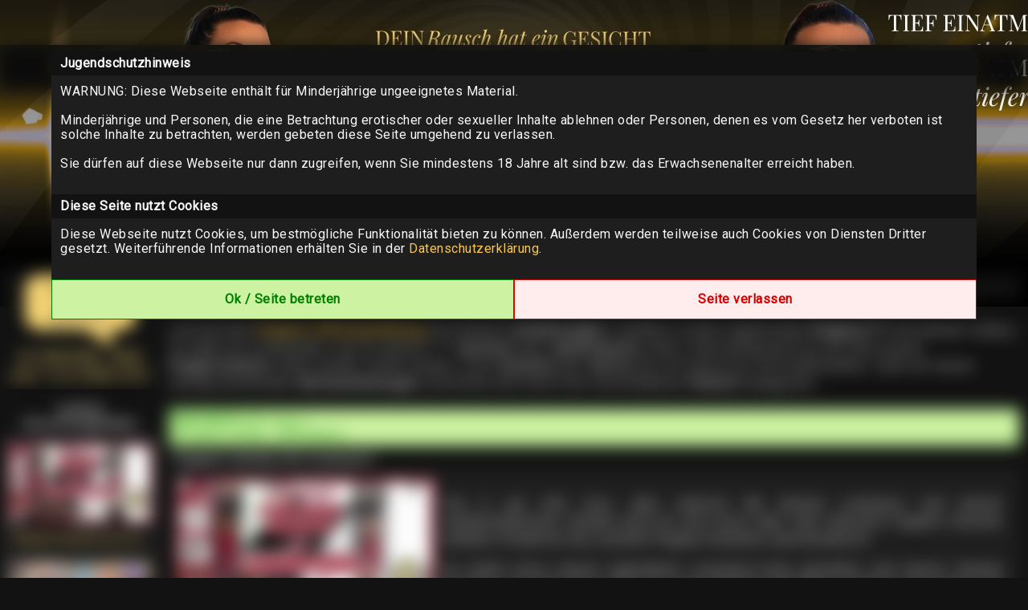

--- FILE ---
content_type: text/html; charset=utf-8
request_url: https://poppers-herrin.com/index.php?site=7&suche=&sortieren=neueste&amateur=&dauer=&kategorie%5B%5D=14
body_size: 16136
content:
<!DOCTYPE html>
<html lang="de">
<head>
    <title>Wichsanleitungen - Neueste Poppers-Videos</title>
    <meta charset="iso-8859-1" />
    <meta name="keywords"           content="Poppers videos, Poppers Wichsanleitung, Wichsanweisung, Fetisch" />
    <meta name="description"        content="Genieße meine Videos mit Poppers Wichsanleitungen und verfalle in einen regelrechten Poppersrausch. Domina und Herrin Anja zeigt es dir." />
    <meta name="robots"             content="index,follow" />
    <meta name="revisit-after"      content="7 days" />	
    
    <link rel="manifest" href="/manifest.json">
    <link rel="canonical" href="https://poppers-herrin.com/seite/Videos_7">
    
    
    <link type="text/css" rel="stylesheet" href="https://poppers-herrin.com/includes/module/login_modal/style.css" type="text/css"/> 
    <link type="text/css" rel="stylesheet" href="https://fonts.googleapis.com/icon?family=Material+Icons|Material+Icons+Rounded">
    <link type="text/css" rel="Stylesheet" href="https://cdn.erocms.net/frameworks/colorbox/colorbox.css" />
    <link type="text/css" rel="Stylesheet" href="https://cdn.erocms.net/css/jquery-ui.css" />
    <link type="text/css" rel="stylesheet" media="screen, projection" href="https://cdn.erocms.net/css/normalize.css" />
    <link href="https://fonts.googleapis.com/css2?family=Montserrat:wght@200;900&display=swap" rel="stylesheet">

    
    <!-- your css //-->
    <link rel="apple-touch-icon" sizes="180x180" href="/apple-touch-icon.png">
<link rel="icon" type="image/png" sizes="32x32" href="/favicon-32x32.png">
<link rel="icon" type="image/png" sizes="16x16" href="/favicon-16x16.png">
<link rel="manifest" href="/site.webmanifest">
<link rel="mask-icon" href="/safari-pinned-tab.svg" color="#5bbad5">
<meta name="msapplication-TileColor" content="#da532c">
<meta name="theme-color" content="#ffffff">
    <!-- your css end //-->
    
    <script type="text/javascript" src="https://www.google.com/recaptcha/api.js"></script>
    <script type="text/javascript" src="//ajax.googleapis.com/ajax/libs/jquery/1.11.0/jquery.min.js"></script>
    <script type="text/javascript" src="//ajax.googleapis.com/ajax/libs/jqueryui/1.10.4/jquery-ui.min.js"></script>
    <!-- <script type="text/javascript" src="https://poppers-herrin.com/includes/frameworks/jquery/jquery.cookie_googlemin.js"></script> -->
    <script type="text/javascript" src="https://cdn.erocms.net/js/jquery.cookie_googlemin.js"></script>

    <meta name="theme-color" content="#1e1e1e">
    <meta name="apple-mobile-web-app-status-bar-style" content="#1e1e1e">
    <meta name="msapplication-TileColor" content="#1e1e1e">
    
    <!-- your header //-->
    
    <!-- your header end //-->
    
    <link type="text/css" rel="Stylesheet" href="https://poppers-herrin.com/templates/default/tpl_4.css?v=1748882729" />
    
    <!-- your js //-->
    <link rel="stylesheet" href="https://cdn.jsdelivr.net/npm/glightbox/dist/css/glightbox.min.css">
<script src="https://cdn.jsdelivr.net/gh/mcstudios/glightbox/dist/js/glightbox.min.js" defer></script>

<!-- start webpushr code --> <script>(function(w,d, s, id) {if(typeof(w.webpushr)!=='undefined') return;w.webpushr=w.webpushr||function(){(w.webpushr.q=w.webpushr.q||[]).push(arguments)};var js, fjs = d.getElementsByTagName(s)[0];js = d.createElement(s); js.id = id;js.async=1;js.src = "https://cdn.webpushr.com/app.min.js";fjs.parentNode.appendChild(js);}(window,document, 'script', 'webpushr-jssdk'));webpushr('setup',{'key':'BO87SfEHIJ7jiDFl0haYNDhndsS0nP_HewhzC10ekGHFlVTk74_iLjsr_3ZSlJo4-xp1UjAkZWQuQ9WJKNIyqNI' });</script><!-- end webpushr code -->

<!-- Global site tag (gtag.js) - Google Analytics -->
<script async src="https://www.googletagmanager.com/gtag/js?id=G-KRF6HB6YZK"></script>
<script>
  window.dataLayer = window.dataLayer || [];
  function gtag(){dataLayer.push(arguments);}
  gtag('js', new Date());

  gtag('config', 'G-KRF6HB6YZK');
</script>
    <!-- your js end //-->
    
    <script>

        jQuery(document).ready(function() {
            jQuery("li").has("a.activelink").css({
                "background-color": "#0b0b0b",
                "border": "1px solid #0b0b0b"
            });

            // Messengerstatus image proportionen
            messenger_status_width = function() {

                var original_width = 200;
                var original_height = 150;
                    
                var new_width = jQuery("nav").width();
                if (original_width == "") {original_width = new_width;}
                if (original_height == "") {original_height = 50;}

                var ratio_width = new_width / original_width;

                var width = original_width * ratio_width;
                var height = original_height * ratio_width;

                jQuery(".messenger_status").css({"width":width,"height":height});
            };

            messenger_status_width();

            /*
            jQuery("header .navi_main_site").mouseenter(function() {
                var id = jQuery(this).attr("id");
                if (jQuery("header .sub_sites[data-submenu=\"" + id + "\"]").length != 0) {
                    if (typeof close_subsites !== "undefined") {
                        clearTimeout(close_subsites);
                    }
                    jQuery("header .sub_sites").hide();

                    var container = jQuery(this);
                    var menu = jQuery("header .sub_sites[data-submenu=\"" + id + "\"]");

                    var positionLeft = container.offset().left - jQuery("header").offset().left; 
                    var containerWidth = container.outerWidth();
                    var menuWidth = menu.outerWidth();
                    var headerWidth = jQuery("header").width();

                    // Falls das Menü zu weit rechts ist, nach links schieben
                    if (positionLeft + menuWidth > headerWidth) {
                        positionLeft = headerWidth - menuWidth;
                    }

                    menu.css({
                        "margin-bottom": "-" + menu.height() + "px",
                        "left": positionLeft + "px",
                        "min-width": containerWidth + "px"
                    }).slideToggle("fast");
                }
            });
            */

            jQuery("header .navi_main_site").mouseenter(function() {
                var id = jQuery(this).attr("id");
                if (jQuery("header .sub_sites[data-submenu=\"" + id + "\"]").length != 0) {
                    if (typeof close_subsites !== "undefined") {
                        clearTimeout(close_subsites);
                    }
                    jQuery("header .sub_sites").hide();

                    var container = jQuery(this); // Das aktuelle Element
                    var positionLeft = container.offset().left; // Position von links
                    var containerWidth = container.outerWidth(); // Breite des Containers

                    var submenu = jQuery("header .sub_sites[data-submenu=\"" + id + "\"]");
                    var height = submenu.outerHeight();

                    // Position setzen
                    submenu.css({
                        "margin-bottom": "-" + height + "px",
                        "left": positionLeft + "px",
                        "min-width": containerWidth + "px" // Optional: Breite anpassen
                    }).slideToggle("fast");
                }
            });



            

            jQuery(".header_menu").mouseleave(function() {
                close_subsites = setTimeout(function(){
                    jQuery("header .sub_sites").slideUp("fast");;
                }, 500);
            });

        });

        /*
        if ("serviceWorker" in navigator) {
            navigator.serviceWorker.register("/service-worker.js")
                .then(function(registration) {
                    console.log("Service Worker registriert:", registration);
                })
                .catch(function(error) {
                    console.log("Service Worker Registrierung fehlgeschlagen:", error);
                });
        }
        */
        
        

    </script>

    <link href="https://fonts.googleapis.com/css?family=Open Sans|Roboto" rel="stylesheet">


</head>
<body>

<div class="container">    
        <header>
            
<div id="site_logo">
    <a href="https://poppers-herrin.com" target="_self"><img src="https://poppers-herrin.com/templates/v7_mydirtyhobby_2018-07/images/logo.png" /></a>
</div>
            
        <div class="gast_menu">
            <form name="formular" action="https://poppers-herrin.com/Login" autocomplete="off" method="post">

                <input type="text" name="username" placeholder="Benutzername" />
                <input type="password" name="passwort" placeholder="Passwort" />
                <input type="hidden" name="submit_login" value="Einloggen" />
                <span class="ui-button material-icons">login</span><br />

                <div class="registrieren">
                    <a href="https://poppers-herrin.com/Registrieren">Jetzt kostenlos registrieren.</a>
                </div>
            </form>
        </div>
        
        <script type="text/javascript">
        jQuery(function() {
            jQuery(".gast_menu form .ui-button").click(function() {
                jQuery(".gast_menu form").submit();
            });

            jQuery(".gast_menu form input[type=password]").keypress(function(e) {
                if(e.which == 10 || e.which == 13) {
                    this.form.submit();
                }
            });
        });
        </script>

        
            <ul class="header_menu"><li id="1"  class="navi_main_site"><a title=" Startseite "  href="https://poppers-herrin.com/seite/Startseite_1">Startseite</a></li><li id="1025"  class="navi_main_site"><a   href="https://poppers-herrin.com/seite/Termine-Aktuelles_1025">Termine / Aktuelles</a></li><li class="sub_sites" data-submenu="1025"><ul><li id="1008"  class="navi_sub_site"><a title=" Termine " href="javascript:;" onclick="window.open('https://kalender.digital/ladyanja');" >Termine</a></li><li id="5"  class="navi_sub_site"><a   href="https://poppers-herrin.com/seite/Blog_5">Blog</a></li></li></ul><li id="1021"  class="navi_main_site"><a   href="https://poppers-herrin.com/seite/Poppers-Content_1021">Poppers-Content</a></li><li class="sub_sites" data-submenu="1021"><ul><li id="7"  class="navi_sub_site"><a   class="activelink" href="https://poppers-herrin.com/seite/Videos_7">Neueste Poppers-Videos</a></li><li id="1001"  class="navi_sub_site"><a title=" Poppers-Wunschvideo " href="https://poppers-herrin.com/Shop/Custom-made/Dein-persoenliches-Poppers-Wunschvideo" >Poppers-Wunschvideo</a></li></li></ul><li id="1022"  class="navi_main_site"><a   href="https://poppers-herrin.com/seite/Shop-und-Downloads_1022">Shop & Downloads</a></li><li class="sub_sites" data-submenu="1022"><ul><li id="1017"  class="navi_sub_site"><a title=" Intimes &amp; Auktionen " href="javascript:;" onclick="window.open('https://www.lady-anja.shop');" >Intimes & Auktionen</a></li><li id="1014"  class="navi_sub_site"><a title=" Poppers Shop " href="javascript:;" onclick="window.open('https://www.poppers-shop.de/shop/index.php?ref=345&affiliate_banner_id=2');" >Poppers Shop</a></li><li id="1027"  class="navi_sub_site"><a title=" MP3 Audiofiles " href="https://poppers-herrin.com/Shop/MP3-Audiofiles" >MP3 Audiofiles</a></li></li></ul><li id="1009"  class="navi_main_site"><a title=" Livecams " href="javascript:;" onclick="window.open('https://herrinanja.com/');" >Livecams</a></li><li id="104"  class="navi_main_site"><a   href="https://poppers-herrin.com/seite/Tribut_104">Tribut / Geschenke</a></li></ul>
        </header> 
        
        <section>
        <style>
        
            h1, h2, h3, h4, h5, h5 {
                margin:0;
            }
        
            .erocms_layout_builder_container {
                width:100%;
                margin-bottom:10px;
                box-sizing: border-box;
            }
        
            .erocms_layout_builder_container .erocms_layout_builder_column {
                float: none;
                display: inline-block;
                box-sizing: border-box;
                position: relative;
                overflow:hidden;
                vertical-align: top;
            }

            .erocms_layout_builder_container .erocms_layout_builder_column > p {
                margin:0;
            }

            .erocms_layout_builder_column_1_1 {width: 100%;}
            .erocms_layout_builder_column_1_2 {width: 49.50%;}
            /* .erocms_layout_builder_column_1_3 {width: 32.70%;} */
            .erocms_layout_builder_column_1_3 {width: 33.00%;}
            .erocms_layout_builder_column_1_4 {width: 24.50%;}
            .erocms_layout_builder_column_1_5 {width: 19.50%;}
            .erocms_layout_builder_column_1_6 {width: 16.00%;}
            
            .erocms_layout_builder_column_2_3 {width: 66.47%;}
            .erocms_layout_builder_column_3_4 {width: 74.50%;}
            .erocms_layout_builder_column_2_5 {width: 39.50%;}
            .erocms_layout_builder_column_3_5 {width: 59.50%;}
            .erocms_layout_builder_column_4_5 {width: 79.50%;}
            .erocms_layout_builder_column_5_6 {width: 83.00%;}

            .grid-item {
                    float:left;
                    overflow:hidden;
                    margin-bottom:5px;
            }

            .grid-item img {
                    width: 100%;
            }

            .grid-item-height1 {height:528px;}
            .grid-item-height2 {height:236px;}
            .grid-item-height3 {height:173px;}
            .grid-item-height4 {height:127px;}
            .grid-item-height5 {height:79px;}	
            
        </style>
                <div class="erocms_layout_builder_container" data-container_id="1654587211">
                                <div class="erocms_layout_builder_column erocms_layout_builder_column_1_1 ui-widget-header" style="margin-bottom:20px; " data-colum_id="UCzM8mjB6Z"><h1 style="text-align:left;">Lust auf Poppers Wichsanleitungen? Meine Fetisch Videos</h1></div>                
                </div>
                <div class="erocms_layout_builder_container false" data-container_id="1654587165" style="margin-bottom:20px; ">
                                <div class="erocms_layout_builder_column erocms_layout_builder_column_1_1 false" data-colum_id="jDNwegT9cV"><p>Lust auf eine <a href="https://poppers-herrin.com/Shop/MP3-Audiofiles"><strong>Poppers Wichsanleitung</strong></a> mit reichlich <strong>Anweisungen</strong>? Verfalle in einen regelrechten <strong>Poppers**** </strong>mit meinen Videos. Ich gebe dir Kommandos, wie du deinen **** <strong>wichsen </strong>bzw. <strong>masturbieren </strong>sollst. Gleichzeitig wirst du als mein braver <strong>Popperssklave </strong>immer wieder ziehen d&uuml;rfen. Einer <strong>Domina </strong>bzw. <strong>Herrin </strong>wie mir kannst du nicht widerstehen. G&ouml;nn dir meine s&uuml;chtig machenden <strong>Wichsanleitungen</strong> und klicke dich durch die verschiedenen <strong>Fetisch </strong>Kategorien.</p>
</div>                
                </div>
                <div class="erocms_layout_builder_container false" data-container_id="1741589853" style="margin-bottom:20px; ">
                                <div class="erocms_layout_builder_column erocms_layout_builder_column_1_1 false" data-colum_id="UDN5Z9Sfw3">
    <script type="text/javascript">// <![CDATA[
        jQuery(document).ready(function() {
            jQuery("#home_film_des_tages_content .film_des_tages_image").hover(
                function() {
                    var id = jQuery(this).attr("data-film_des_tages-id");
                    jQuery("#mousover_film_des_tages_"+id).animate({bottom:-100, opacity:"hide"}, 500);    
                }, function() {
                    var id = jQuery(this).attr("data-film_des_tages-id");
                    jQuery("#mousover_film_des_tages_"+id).animate({bottom:0, opacity:"show"}, 500);
                }
            );
        })
    // ]]></script>    
    
    <div id="film_des_tages" style="display:table; width:100%;">
    	
                    <div class="ui-state-highlight" style="padding:5px; border-left:none; border-right:none; border-top:none; bottom:5px;">
                        <div style="font-size:15px;"><strong>NUR HEUTE</strong> 699 Coins &#8730;</div>
                        <div>(morgen wieder: <s>&nbsp;999 Coins&nbsp;</s>)</div>
                    </div>
                    <h3 id="home_film_des_tages_header" class="ui-widget-header ui-corner-top" style="padding:5px; border-bottom:none; font-weight:bold">Poppers Quicky mit Loserporn</h3>
                    <div id="film_des_tages_content" class="ui-widget-content" style="display: inline-block;">
                        <div class="film_des_tages_image" data-film_des_tages-id="1328" style="float:left; vertical-align:top; width:320px; margin-right:10px;">
                            <a href="https://poppers-herrin.com/Video/Poppers-Quicky-mit-Loserporn_1328">
                                <div style="overflow:hidden; position:relative; max-height:240px;">
                                    <img src="https://poppers-herrin.com/includes/show_flv_img.php?id=1328&amp;w=300&amp;notext" title="Poppers Quicky mit Loserporn" alt="Poppers Quicky mit Loserporn" style="width:100%; display: block;" />
                                </div>
                            </a>
                        </div>
                        <div id="film_des_tages_description" style="text-align:justify; padding:5px 10px 0 0;"><p>Von 0 auf 100! Kurz, aber intensiv! Mit diesem Loserporn und meiner unwiderstehlichen Stimme wirst du eine kurze aber sehr intensive Poppers Session erleben! Perfekt f&uuml;r die schnelle Poppers-Nummer zwischendurch!</p>

<p>Du darfst eines meiner legend&auml;ren Loserporn-Clips genie&szlig;en und meiner Stimme lauschen. Du wirst also nicht nur visuell m&auml;chtig hirngefickt, sondern auch verbal und wirst wie eine ferngesteuerte Marionette jedes Kommando (Poppers ziehen) ausf&uuml;hren. Denn das bist du sp&auml;testens nach diesem Video: Eine ferngesteuerte Marionette.</p>

<p>Durch die Nachvertonung dringt meine Stimme noch viel intensiver in deinen Kopf ein. Du solltest dir unbedingt Kopfh&ouml;rer aufsetzen, um in den maximalen Hirnfick-Genuss zu kommen! Dabei wirst du aber auf keinen Fall entspannen &ndash; ganz im Gegenteil. Diese Spannung wird sich auf deinen **** widerspiegeln und daf&uuml;r sorgen, dass du noch mehr schn&uuml;ffeln m&ouml;chtest!</p>

<p>Dieses Video ist ein Wunschvideo OHNE Namensnennung, aber bezieht sich auf einen keuschen, zahlgeilen Blackmailsklaven. Solltest du auch dein ganz&nbsp;<a href="https://poppers-herrin.com/Shop/Custom-made/Dein-persoenliches-Poppers-Wunschvideo" target="_blank"><strong>pers&ouml;nliches Wunschvideo</strong></a>&nbsp;wollen, hast du&nbsp;<a href="https://poppers-herrin.com/Shop/Custom-made/Dein-persoenliches-Poppers-Wunschvideo" target="_blank"><strong>hier</strong></a>&nbsp;die M&ouml;glichkeit, dir eines zu g&ouml;nnen.<br />
<br />
<br />
​<strong>Eine gro&szlig;e Auswahl an hervorragenden&nbsp;<a href="https://www.poppers-shop.de/shop/index.php?ref=345" target="_blank">Poppers</a>&nbsp;findest du direkt&nbsp;<a href="https://www.poppers-shop.de/shop/index.php?ref=345" target="_blank">hier</a>.</strong><br />
<br />
Hinweis: Ich spiele hier lediglich mit der Fantasie von Poppers. Ich weise ausdr&uuml;cklich darauf hin, dass Poppers einen ****zustand verursachen k&ouml;nnen. Der Besitz unterliegt in den deutschsprachigen L&auml;ndern (Deutschland, &Ouml;sterreich, Schweiz) keinen bet&auml;ubungsmittelrechtlichen Vorschriften und ist damit legal; der Kauf, Verkauf oder Handel von Amylnitrit ohne Erlaubnis verst&ouml;&szlig;t jedoch gegen die Arzneimittelgesetze der entsprechenden L&auml;nder.</p></div>
                    </div>
                    
    </div></div>                
                </div>
<style type="text/css">
<!--
	.aktiv {
        font-weight:bold;
        font-size:15px;
	}
-->
</style>



<script type="text/javascript">
// <![CDATA[
	jQuery(document).ready(function() {
		
        jQuery.fn.erweiterte_suche = function() {
            jQuery('#erweiterte_suche').toggle("slow");
            if (jQuery('#erweiterte_suche_onoff').val() == "zu") {
                jQuery('#erweiterte_suche_onoff').val("auf");
            } else {
                jQuery('#erweiterte_suche_onoff').val("zu");
            }
        }
		
	})
// ]]>
</script>

<div id="video_library">
    <form action="https://poppers-herrin.com/index.php" method="get">
        <div id="video_library_search" class="ui-widget-header" style="padding:8px; border-bottom:none; display: table; width: 100%; box-sizing: border-box;">
            <input type="hidden" value="7" name="site" />
            
            <div style="display:table-cell; width: 420px;">
                Suche: <input type="text" id="suche" name="suche" value="" style="width:250px; font-size:14px; padding:2px;" /> <input class="button" style="padding:2px 5px;" type="submit" value="Search" />
            </div>
            
        </div>
        <div id="video_library_search_more" class="ui-widget-content" style="padding:4px; border-bottom:none; display: table; width: 100%; box-sizing: border-box;">
            <div style="display:table-cell; width: 33.4%; text-align:center;">
                <strong>Dauer:</strong>
                <select name="dauer" style="padding:1px 0; font-size:12px; width:150px;">
                    <option value="">Alle</option><option  value="0-10">0 - 10 Minuten</option><option  value="10-20">10 - 20 Minuten</option><option  value="20-x">20+ Minuten</option>
                </select>
            </div>
            
            <div style="display:table-cell; width: 33.3%; text-align:center;">
                <strong>Sortierung:</strong>
                <select name="sortieren" onchange="submit();" style="font-size:14px; padding:2px 0; width:150px;">
                    <option value="neueste" selected="selected">Neueste zuerst</option>
                    <option value="aelteste" >&Auml;lteste zuerst</option>
                    <option value="preis_auf" >Preis - aufsteigend</option>
                    <option value="preis_ab" >Preis - absteigend</option>
                    <option value="dauer_auf" >Dauer - aufsteigend</option>
                    <option value="dauer_ab" >Dauer - absteigend</option>
                    <option value="views_auf" >Views - aufsteigend</option>
                    <option value="views_ab" >Views - absteigend</option>
                </select>
            </div>
        </div>
        
        <div id="erweiterte_suche" class="ui-widget-content" style=" text-align:center; border-bottom:none; padding:10px 10px 20px 10px; text-align:left;">
            <div style="margin-bottom:5px;">Gruppieren nach:</div>
            <table cellcpacing="5" cellpadding="0">
                <tbody>
                    <tr>
                        <td colspan="2" style="padding:10px 0;"><strong>Kategorie:</strong></td>
                    </tr>
                    <tr>
                        <td colspan="2">
                            <ul style="list-style-type:none; margin:0 0 10px 0;"><li style="width:33.3%; float:left;"><input type="checkbox"  name="kategorie[]" id="46" value="46" /> <label for="46">Anal-Erziehung (5)</label><li style="width:33.3%; float:left;"><input type="checkbox"  name="kategorie[]" id="34" value="34" /> <label for="34">Aufgaben / Interaktives (14)</label><li style="width:33.3%; float:left;"><input type="checkbox"  name="kategorie[]" id="36" value="36" /> <label for="36">Blackmail / Erpressung (5)</label><li style="width:33.3%; float:left;"><input type="checkbox" checked="checked" name="kategorie[]" id="14" value="14" /> <label for="14">Brainfuck und Teasing (42)</label><li style="width:33.3%; float:left;"><input type="checkbox"  name="kategorie[]" id="70" value="70" /> <label for="70">CBT (3)</label><li style="width:33.3%; float:left;"><input type="checkbox"  name="kategorie[]" id="69" value="69" /> <label for="69">CEI (4)</label><li style="width:33.3%; float:left;"><input type="checkbox"  name="kategorie[]" id="43" value="43" /> <label for="43">Clipserien (3)</label><li style="width:33.3%; float:left;"><input type="checkbox"  name="kategorie[]" id="24" value="24" /> <label for="24">Cuckold (1)</label><li style="width:33.3%; float:left;"><input type="checkbox"  name="kategorie[]" id="72" value="72" /> <label for="72">Edging (2)</label><li style="width:33.3%; float:left;"><input type="checkbox"  name="kategorie[]" id="5" value="5" /> <label for="5">English Clips (4)</label><li style="width:33.3%; float:left;"><input type="checkbox"  name="kategorie[]" id="6" value="6" /> <label for="6">Erniedrigung (11)</label><li style="width:33.3%; float:left;"><input type="checkbox"  name="kategorie[]" id="40" value="40" /> <label for="40">Feminisierung / DWT (4)</label><li style="width:33.3%; float:left;"><input type="checkbox"  name="kategorie[]" id="67" value="67" /> <label for="67">Fetish Leggings (PVC, Latex) (3)</label><li style="width:33.3%; float:left;"><input type="checkbox"  name="kategorie[]" id="10" value="10" /> <label for="10">Findom (10)</label><li style="width:33.3%; float:left;"><input type="checkbox"  name="kategorie[]" id="8" value="8" /> <label for="8">Jeans Fetisch (1)</label><li style="width:33.3%; float:left;"><input type="checkbox"  name="kategorie[]" id="35" value="35" /> <label for="35">Keuschhaltung / Chastity (4)</label><li style="width:33.3%; float:left;"><input type="checkbox"  name="kategorie[]" id="9" value="9" /> <label for="9">Lack Leder Latex (38)</label><li style="width:33.3%; float:left;"><input type="checkbox"  name="kategorie[]" id="53" value="53" /> <label for="53">Loserporn (5)</label><li style="width:33.3%; float:left;"><input type="checkbox"  name="kategorie[]" id="18" value="18" /> <label for="18">Naked Facts (4)</label><li style="width:33.3%; float:left;"><input type="checkbox"  name="kategorie[]" id="12" value="12" /> <label for="12">Nylons / Socken (8)</label><li style="width:33.3%; float:left;"><input type="checkbox"  name="kategorie[]" id="48" value="48" /> <label for="48">Poppers (66)</label><li style="width:33.3%; float:left;"><input type="checkbox"  name="kategorie[]" id="56" value="56" /> <label for="56">Psyc****alk Gehirnwäsche (19)</label><li style="width:33.3%; float:left;"><input type="checkbox"  name="kategorie[]" id="61" value="61" /> <label for="61">Ruinierter **** (3)</label><li style="width:33.3%; float:left;"><input type="checkbox"  name="kategorie[]" id="37" value="37" /> <label for="37">****folter / CBT (1)</label><li style="width:33.3%; float:left;"><input type="checkbox"  name="kategorie[]" id="55" value="55" /> <label for="55">Stiefel und Heels-Fetisch (13)</label><li style="width:33.3%; float:left;"><input type="checkbox"  name="kategorie[]" id="17" value="17" /> <label for="17">Wichsanleitungen (46)</label>
                                <li style="clear:both"></li>
                            </ul>
                        </td>
                    </tr>
                </tbody>        
            </table>

            <div style="margin-bottom:5px;"><input type="submit" value="Suchen" /></div>
        </div>
    </form>
    <div id="count_movies" class="ui-widget-content" style="padding: 5px 20px; font-weight: bold; font-size: 18px;">
        42 Filme gefunden
    </div>
    <div class="ui-widget-content videothek_content" style="text-align:center;">
        <ul style="width:100%; list-style-type:none; margin:0; padding:0; display: flex; flex-wrap: wrap;">
                <li style="min-width:150px; width:25%; max-width:350px; height:auto; margin-bottom:6px;">
                    <div style="margin: 6px; background-color: #000000; width:auto; height:0; padding-bottom: calc(56.25% - 12px); overflow:hidden">
                        <a href="https://poppers-herrin.com/Video/1368/Im-Poppers-und-Gooning-Delirium">
                            <img src="https://poppers-herrin.com/includes/show_flv_img.php?id=1368&amp;w=210&amp;notext" alt="Im Poppers- und Gooning Delirium" title="Im Poppers- und Gooning Delirium" onmouseout="UnTip();" onmouseover="Tip('Im Poppers- und Gooning Delirium')" style="width: 100%;" />
                        </a>
                    </div>
                    <div style="text-align:left; margin:0 6px 6px 6px; font-size:12px; white-space: nowrap; overflow: hidden; text-overflow: ellipsis;">
                        <a href="https://poppers-herrin.com/Video/1368/Im-Poppers-und-Gooning-Delirium">
                            Im Poppers- und Gooning Delirium
                        </a>
                    </div>
                    <div style="overflow:hidden; margin:6px;">
                        <table cellspacing="0" cellpadding="0" style="width:100%">
                            <tbody>
                                <tr>
                                    <td colspan="2" style="font-size:11px; text-align:left; padding-left:2px;">2 Kommentare</td>
                                </tr>
                                
                                    <tr>
                                        <td style="width:50%; font-size:11px; text-align:left; padding-left:2px;">9:00 Min.</td>
                                        <td style="width:50%; font-size:11px; padding-right:2px; text-align:right;">1499 Coins</td>
                                    </tr>
                            </tbody>
                        </table>
                    </div>
                </li>
                <li style="min-width:150px; width:25%; max-width:350px; height:auto; margin-bottom:6px;">
                    <div style="margin: 6px; background-color: #000000; width:auto; height:0; padding-bottom: calc(56.25% - 12px); overflow:hidden">
                        <a href="https://poppers-herrin.com/Video/1370/Zuerst-schnueffeln-dann-wichsen">
                            <img src="https://poppers-herrin.com/includes/show_flv_img.php?id=1370&amp;w=210&amp;notext" alt="Zuerst schnüffeln, dann wichsen!" title="Zuerst schnüffeln, dann wichsen!" onmouseout="UnTip();" onmouseover="Tip('Zuerst schnüffeln, dann wichsen!')" style="width: 100%;" />
                        </a>
                    </div>
                    <div style="text-align:left; margin:0 6px 6px 6px; font-size:12px; white-space: nowrap; overflow: hidden; text-overflow: ellipsis;">
                        <a href="https://poppers-herrin.com/Video/1370/Zuerst-schnueffeln-dann-wichsen">
                            Zuerst schnüffeln, dann wichsen!
                        </a>
                    </div>
                    <div style="overflow:hidden; margin:6px;">
                        <table cellspacing="0" cellpadding="0" style="width:100%">
                            <tbody>
                                <tr>
                                    <td colspan="2" style="font-size:11px; text-align:left; padding-left:2px;">0 Kommentare</td>
                                </tr>
                                
                                    <tr>
                                        <td style="width:50%; font-size:11px; text-align:left; padding-left:2px;">11:17 Min.</td>
                                        <td style="width:50%; font-size:11px; padding-right:2px; text-align:right;">1699 Coins</td>
                                    </tr>
                            </tbody>
                        </table>
                    </div>
                </li>
                <li style="min-width:150px; width:25%; max-width:350px; height:auto; margin-bottom:6px;">
                    <div style="margin: 6px; background-color: #000000; width:auto; height:0; padding-bottom: calc(56.25% - 12px); overflow:hidden">
                        <a href="https://poppers-herrin.com/Video/1365/Ziehen-und-Halten-Bitch-Gnadenlose-Dressur-fuer-meine-willige-Stute">
                            <img src="https://poppers-herrin.com/includes/show_flv_img.php?id=1365&amp;w=210&amp;notext" alt="Ziehen und Halten, Bitch!  Gnadenlose Dressur für meine willige Stute!" title="Ziehen und Halten, Bitch!  Gnadenlose Dressur für meine willige Stute!" onmouseout="UnTip();" onmouseover="Tip('Ziehen und Halten, Bitch!  Gnadenlose Dressur für meine willige Stute!')" style="width: 100%;" />
                        </a>
                    </div>
                    <div style="text-align:left; margin:0 6px 6px 6px; font-size:12px; white-space: nowrap; overflow: hidden; text-overflow: ellipsis;">
                        <a href="https://poppers-herrin.com/Video/1365/Ziehen-und-Halten-Bitch-Gnadenlose-Dressur-fuer-meine-willige-Stute">
                            Ziehen und Halten, Bitch!  Gnadenlose Dressur für meine willige Stute!
                        </a>
                    </div>
                    <div style="overflow:hidden; margin:6px;">
                        <table cellspacing="0" cellpadding="0" style="width:100%">
                            <tbody>
                                <tr>
                                    <td colspan="2" style="font-size:11px; text-align:left; padding-left:2px;">4 Kommentare</td>
                                </tr>
                                
                                    <tr>
                                        <td style="width:50%; font-size:11px; text-align:left; padding-left:2px;">10:12 Min.</td>
                                        <td style="width:50%; font-size:11px; padding-right:2px; text-align:right;">1499 Coins</td>
                                    </tr>
                            </tbody>
                        </table>
                    </div>
                </li>
                <li style="min-width:150px; width:25%; max-width:350px; height:auto; margin-bottom:6px;">
                    <div style="margin: 6px; background-color: #000000; width:auto; height:0; padding-bottom: calc(56.25% - 12px); overflow:hidden">
                        <a href="https://poppers-herrin.com/Video/1364/Schnueffeln-gehorchen-schlucken-Zum-Spermaschlucker-getrimmt">
                            <img src="https://poppers-herrin.com/includes/show_flv_img.php?id=1364&amp;w=210&amp;notext" alt="Schnüffeln, gehorchen, schlucken! Zum Spermaschlucker getrimmt" title="Schnüffeln, gehorchen, schlucken! Zum Spermaschlucker getrimmt" onmouseout="UnTip();" onmouseover="Tip('Schnüffeln, gehorchen, schlucken! Zum Spermaschlucker getrimmt')" style="width: 100%;" />
                        </a>
                    </div>
                    <div style="text-align:left; margin:0 6px 6px 6px; font-size:12px; white-space: nowrap; overflow: hidden; text-overflow: ellipsis;">
                        <a href="https://poppers-herrin.com/Video/1364/Schnueffeln-gehorchen-schlucken-Zum-Spermaschlucker-getrimmt">
                            Schnüffeln, gehorchen, schlucken! Zum Spermaschlucker getrimmt
                        </a>
                    </div>
                    <div style="overflow:hidden; margin:6px;">
                        <table cellspacing="0" cellpadding="0" style="width:100%">
                            <tbody>
                                <tr>
                                    <td colspan="2" style="font-size:11px; text-align:left; padding-left:2px;">4 Kommentare</td>
                                </tr>
                                
                                    <tr>
                                        <td style="width:50%; font-size:11px; text-align:left; padding-left:2px;">18:33 Min.</td>
                                        <td style="width:50%; font-size:11px; padding-right:2px; text-align:right;">2599 Coins</td>
                                    </tr>
                            </tbody>
                        </table>
                    </div>
                </li>
                <li style="min-width:150px; width:25%; max-width:350px; height:auto; margin-bottom:6px;">
                    <div style="margin: 6px; background-color: #000000; width:auto; height:0; padding-bottom: calc(56.25% - 12px); overflow:hidden">
                        <a href="https://poppers-herrin.com/Video/1363/Mit-Poppers-zum-hoerigen-Zahlschwein-geformt">
                            <img src="https://poppers-herrin.com/includes/show_flv_img.php?id=1363&amp;w=210&amp;notext" alt="Mit Poppers zum hörigen Zahlschwein geformt!" title="Mit Poppers zum hörigen Zahlschwein geformt!" onmouseout="UnTip();" onmouseover="Tip('Mit Poppers zum hörigen Zahlschwein geformt!')" style="width: 100%;" />
                        </a>
                    </div>
                    <div style="text-align:left; margin:0 6px 6px 6px; font-size:12px; white-space: nowrap; overflow: hidden; text-overflow: ellipsis;">
                        <a href="https://poppers-herrin.com/Video/1363/Mit-Poppers-zum-hoerigen-Zahlschwein-geformt">
                            Mit Poppers zum hörigen Zahlschwein geformt!
                        </a>
                    </div>
                    <div style="overflow:hidden; margin:6px;">
                        <table cellspacing="0" cellpadding="0" style="width:100%">
                            <tbody>
                                <tr>
                                    <td colspan="2" style="font-size:11px; text-align:left; padding-left:2px;">5 Kommentare</td>
                                </tr>
                                
                                    <tr>
                                        <td style="width:50%; font-size:11px; text-align:left; padding-left:2px;">10:23 Min.</td>
                                        <td style="width:50%; font-size:11px; padding-right:2px; text-align:right;">1499 Coins</td>
                                    </tr>
                            </tbody>
                        </table>
                    </div>
                </li>
                <li style="min-width:150px; width:25%; max-width:350px; height:auto; margin-bottom:6px;">
                    <div style="margin: 6px; background-color: #000000; width:auto; height:0; padding-bottom: calc(56.25% - 12px); overflow:hidden">
                        <a href="https://poppers-herrin.com/Video/1357/Grenzen-austesten-Autoritaere-Poppers-und-Wichsanleitung">
                            <img src="https://poppers-herrin.com/includes/show_flv_img.php?id=1357&amp;w=210&amp;notext" alt="Grenzen austesten! Autoritäre Poppers- & Wichsanleitung" title="Grenzen austesten! Autoritäre Poppers- & Wichsanleitung" onmouseout="UnTip();" onmouseover="Tip('Grenzen austesten! Autoritäre Poppers- & Wichsanleitung')" style="width: 100%;" />
                        </a>
                    </div>
                    <div style="text-align:left; margin:0 6px 6px 6px; font-size:12px; white-space: nowrap; overflow: hidden; text-overflow: ellipsis;">
                        <a href="https://poppers-herrin.com/Video/1357/Grenzen-austesten-Autoritaere-Poppers-und-Wichsanleitung">
                            Grenzen austesten! Autoritäre Poppers- & Wichsanleitung
                        </a>
                    </div>
                    <div style="overflow:hidden; margin:6px;">
                        <table cellspacing="0" cellpadding="0" style="width:100%">
                            <tbody>
                                <tr>
                                    <td colspan="2" style="font-size:11px; text-align:left; padding-left:2px;">4 Kommentare</td>
                                </tr>
                                
                                    <tr>
                                        <td style="width:50%; font-size:11px; text-align:left; padding-left:2px;">29:13 Min.</td>
                                        <td style="width:50%; font-size:11px; padding-right:2px; text-align:right;">2299 Coins</td>
                                    </tr>
                            </tbody>
                        </table>
                    </div>
                </li>
                <li style="min-width:150px; width:25%; max-width:350px; height:auto; margin-bottom:6px;">
                    <div style="margin: 6px; background-color: #000000; width:auto; height:0; padding-bottom: calc(56.25% - 12px); overflow:hidden">
                        <a href="https://poppers-herrin.com/Video/1349/Im-Poppers-Wahn-3-fach-gefickt-und-benutzt">
                            <img src="https://poppers-herrin.com/includes/show_flv_img.php?id=1349&amp;w=210&amp;notext" alt="Im Poppers-Wahn - 3-fach gefickt und benutzt!" title="Im Poppers-Wahn - 3-fach gefickt und benutzt!" onmouseout="UnTip();" onmouseover="Tip('Im Poppers-Wahn - 3-fach gefickt und benutzt!')" style="width: 100%;" />
                        </a>
                    </div>
                    <div style="text-align:left; margin:0 6px 6px 6px; font-size:12px; white-space: nowrap; overflow: hidden; text-overflow: ellipsis;">
                        <a href="https://poppers-herrin.com/Video/1349/Im-Poppers-Wahn-3-fach-gefickt-und-benutzt">
                            Im Poppers-Wahn - 3-fach gefickt und benutzt!
                        </a>
                    </div>
                    <div style="overflow:hidden; margin:6px;">
                        <table cellspacing="0" cellpadding="0" style="width:100%">
                            <tbody>
                                <tr>
                                    <td colspan="2" style="font-size:11px; text-align:left; padding-left:2px;">1 Kommentare</td>
                                </tr>
                                
                                    <tr>
                                        <td style="width:50%; font-size:11px; text-align:left; padding-left:2px;">15:38 Min.</td>
                                        <td style="width:50%; font-size:11px; padding-right:2px; text-align:right;">1999 Coins</td>
                                    </tr>
                            </tbody>
                        </table>
                    </div>
                </li>
                <li style="min-width:150px; width:25%; max-width:350px; height:auto; margin-bottom:6px;">
                    <div style="margin: 6px; background-color: #000000; width:auto; height:0; padding-bottom: calc(56.25% - 12px); overflow:hidden">
                        <a href="https://poppers-herrin.com/Video/1348/Zuerst-schnueffeln-dann-wichsen">
                            <img src="https://poppers-herrin.com/includes/show_flv_img.php?id=1348&amp;w=210&amp;notext" alt="Zuerst schnüffeln, dann wichsen!" title="Zuerst schnüffeln, dann wichsen!" onmouseout="UnTip();" onmouseover="Tip('Zuerst schnüffeln, dann wichsen!')" style="width: 100%;" />
                        </a>
                    </div>
                    <div style="text-align:left; margin:0 6px 6px 6px; font-size:12px; white-space: nowrap; overflow: hidden; text-overflow: ellipsis;">
                        <a href="https://poppers-herrin.com/Video/1348/Zuerst-schnueffeln-dann-wichsen">
                            Zuerst schnüffeln, dann wichsen!
                        </a>
                    </div>
                    <div style="overflow:hidden; margin:6px;">
                        <table cellspacing="0" cellpadding="0" style="width:100%">
                            <tbody>
                                <tr>
                                    <td colspan="2" style="font-size:11px; text-align:left; padding-left:2px;">2 Kommentare</td>
                                </tr>
                                
                                    <tr>
                                        <td style="width:50%; font-size:11px; text-align:left; padding-left:2px;">11:30 Min.</td>
                                        <td style="width:50%; font-size:11px; padding-right:2px; text-align:right;">1699 Coins</td>
                                    </tr>
                            </tbody>
                        </table>
                    </div>
                </li>
                <li style="min-width:150px; width:25%; max-width:350px; height:auto; margin-bottom:6px;">
                    <div style="margin: 6px; background-color: #000000; width:auto; height:0; padding-bottom: calc(56.25% - 12px); overflow:hidden">
                        <a href="https://poppers-herrin.com/Video/1344/Suchtfotzen-Training-Schnueffeln-und-wichsen">
                            <img src="https://poppers-herrin.com/includes/show_flv_img.php?id=1344&amp;w=210&amp;notext" alt="Sucht****n-Training! Schnüffeln und wichsen!" title="Sucht****n-Training! Schnüffeln und wichsen!" onmouseout="UnTip();" onmouseover="Tip('Sucht****n-Training! Schnüffeln und wichsen!')" style="width: 100%;" />
                        </a>
                    </div>
                    <div style="text-align:left; margin:0 6px 6px 6px; font-size:12px; white-space: nowrap; overflow: hidden; text-overflow: ellipsis;">
                        <a href="https://poppers-herrin.com/Video/1344/Suchtfotzen-Training-Schnueffeln-und-wichsen">
                            Sucht****n-Training! Schnüffeln und wichsen!
                        </a>
                    </div>
                    <div style="overflow:hidden; margin:6px;">
                        <table cellspacing="0" cellpadding="0" style="width:100%">
                            <tbody>
                                <tr>
                                    <td colspan="2" style="font-size:11px; text-align:left; padding-left:2px;">8 Kommentare</td>
                                </tr>
                                
                                    <tr>
                                        <td style="width:50%; font-size:11px; text-align:left; padding-left:2px;">9:50 Min.</td>
                                        <td style="width:50%; font-size:11px; padding-right:2px; text-align:right;">999 Coins</td>
                                    </tr>
                            </tbody>
                        </table>
                    </div>
                </li>
                <li style="min-width:150px; width:25%; max-width:350px; height:auto; margin-bottom:6px;">
                    <div style="margin: 6px; background-color: #000000; width:auto; height:0; padding-bottom: calc(56.25% - 12px); overflow:hidden">
                        <a href="https://poppers-herrin.com/Video/1343/Mit-Poppers-ist-alles-moeglich-Chastity-Edition">
                            <img src="https://poppers-herrin.com/includes/show_flv_img.php?id=1343&amp;w=210&amp;notext" alt="Mit Poppers ist alles möglich: Chastity Edition" title="Mit Poppers ist alles möglich: Chastity Edition" onmouseout="UnTip();" onmouseover="Tip('Mit Poppers ist alles möglich: Chastity Edition')" style="width: 100%;" />
                        </a>
                    </div>
                    <div style="text-align:left; margin:0 6px 6px 6px; font-size:12px; white-space: nowrap; overflow: hidden; text-overflow: ellipsis;">
                        <a href="https://poppers-herrin.com/Video/1343/Mit-Poppers-ist-alles-moeglich-Chastity-Edition">
                            Mit Poppers ist alles möglich: Chastity Edition
                        </a>
                    </div>
                    <div style="overflow:hidden; margin:6px;">
                        <table cellspacing="0" cellpadding="0" style="width:100%">
                            <tbody>
                                <tr>
                                    <td colspan="2" style="font-size:11px; text-align:left; padding-left:2px;">18 Kommentare</td>
                                </tr>
                                
                                    <tr>
                                        <td style="width:50%; font-size:11px; text-align:left; padding-left:2px;">15:44 Min.</td>
                                        <td style="width:50%; font-size:11px; padding-right:2px; text-align:right;">1999 Coins</td>
                                    </tr>
                            </tbody>
                        </table>
                    </div>
                </li>
                <li style="min-width:150px; width:25%; max-width:350px; height:auto; margin-bottom:6px;">
                    <div style="margin: 6px; background-color: #000000; width:auto; height:0; padding-bottom: calc(56.25% - 12px); overflow:hidden">
                        <a href="https://poppers-herrin.com/Video/1339/CEI-Poppers-Session-Schnueffeln-wichsen-und-schlucken">
                            <img src="https://poppers-herrin.com/includes/show_flv_img.php?id=1339&amp;w=210&amp;notext" alt="CEI Poppers Session! Schnüffeln, wichsen und schlucken!" title="CEI Poppers Session! Schnüffeln, wichsen und schlucken!" onmouseout="UnTip();" onmouseover="Tip('CEI Poppers Session! Schnüffeln, wichsen und schlucken!')" style="width: 100%;" />
                        </a>
                    </div>
                    <div style="text-align:left; margin:0 6px 6px 6px; font-size:12px; white-space: nowrap; overflow: hidden; text-overflow: ellipsis;">
                        <a href="https://poppers-herrin.com/Video/1339/CEI-Poppers-Session-Schnueffeln-wichsen-und-schlucken">
                            CEI Poppers Session! Schnüffeln, wichsen und schlucken!
                        </a>
                    </div>
                    <div style="overflow:hidden; margin:6px;">
                        <table cellspacing="0" cellpadding="0" style="width:100%">
                            <tbody>
                                <tr>
                                    <td colspan="2" style="font-size:11px; text-align:left; padding-left:2px;">11 Kommentare</td>
                                </tr>
                                
                                    <tr>
                                        <td style="width:50%; font-size:11px; text-align:left; padding-left:2px;">14:02 Min.</td>
                                        <td style="width:50%; font-size:11px; padding-right:2px; text-align:right;">1699 Coins</td>
                                    </tr>
                            </tbody>
                        </table>
                    </div>
                </li>
                <li style="min-width:150px; width:25%; max-width:350px; height:auto; margin-bottom:6px;">
                    <div style="margin: 6px; background-color: #000000; width:auto; height:0; padding-bottom: calc(56.25% - 12px); overflow:hidden">
                        <a href="https://poppers-herrin.com/Video/1335/Mit-Poppers-ist-alles-moeglich-Blackmail-Edition">
                            <img src="https://poppers-herrin.com/includes/show_flv_img.php?id=1335&amp;w=210&amp;notext" alt="Mit Poppers ist alles möglich: Blackmail-Edition" title="Mit Poppers ist alles möglich: Blackmail-Edition" onmouseout="UnTip();" onmouseover="Tip('Mit Poppers ist alles möglich: Blackmail-Edition')" style="width: 100%;" />
                        </a>
                    </div>
                    <div style="text-align:left; margin:0 6px 6px 6px; font-size:12px; white-space: nowrap; overflow: hidden; text-overflow: ellipsis;">
                        <a href="https://poppers-herrin.com/Video/1335/Mit-Poppers-ist-alles-moeglich-Blackmail-Edition">
                            Mit Poppers ist alles möglich: Blackmail-Edition
                        </a>
                    </div>
                    <div style="overflow:hidden; margin:6px;">
                        <table cellspacing="0" cellpadding="0" style="width:100%">
                            <tbody>
                                <tr>
                                    <td colspan="2" style="font-size:11px; text-align:left; padding-left:2px;">9 Kommentare</td>
                                </tr>
                                
                                    <tr>
                                        <td style="width:50%; font-size:11px; text-align:left; padding-left:2px;">13:29 Min.</td>
                                        <td style="width:50%; font-size:11px; padding-right:2px; text-align:right;">1699 Coins</td>
                                    </tr>
                            </tbody>
                        </table>
                    </div>
                </li>
                <li style="min-width:150px; width:25%; max-width:350px; height:auto; margin-bottom:6px;">
                    <div style="margin: 6px; background-color: #000000; width:auto; height:0; padding-bottom: calc(56.25% - 12px); overflow:hidden">
                        <a href="https://poppers-herrin.com/Video/1333/Mit-Poppers-ist-alles-moeglich-Sissy-Edition">
                            <img src="https://poppers-herrin.com/includes/show_flv_img.php?id=1333&amp;w=210&amp;notext" alt="Mit Poppers ist alles möglich - Sissy Edition" title="Mit Poppers ist alles möglich - Sissy Edition" onmouseout="UnTip();" onmouseover="Tip('Mit Poppers ist alles möglich - Sissy Edition')" style="width: 100%;" />
                        </a>
                    </div>
                    <div style="text-align:left; margin:0 6px 6px 6px; font-size:12px; white-space: nowrap; overflow: hidden; text-overflow: ellipsis;">
                        <a href="https://poppers-herrin.com/Video/1333/Mit-Poppers-ist-alles-moeglich-Sissy-Edition">
                            Mit Poppers ist alles möglich - Sissy Edition
                        </a>
                    </div>
                    <div style="overflow:hidden; margin:6px;">
                        <table cellspacing="0" cellpadding="0" style="width:100%">
                            <tbody>
                                <tr>
                                    <td colspan="2" style="font-size:11px; text-align:left; padding-left:2px;">4 Kommentare</td>
                                </tr>
                                
                                    <tr>
                                        <td style="width:50%; font-size:11px; text-align:left; padding-left:2px;">13:23 Min.</td>
                                        <td style="width:50%; font-size:11px; padding-right:2px; text-align:right;">1499 Coins</td>
                                    </tr>
                            </tbody>
                        </table>
                    </div>
                </li>
                <li style="min-width:150px; width:25%; max-width:350px; height:auto; margin-bottom:6px;">
                    <div style="margin: 6px; background-color: #000000; width:auto; height:0; padding-bottom: calc(56.25% - 12px); overflow:hidden">
                        <a href="https://poppers-herrin.com/Video/1332/Poppers-Trainingslager-–-der-harte-4-Phasen-Drill">
                            <img src="https://poppers-herrin.com/includes/show_flv_img.php?id=1332&amp;w=210&amp;notext" alt="Poppers-Trainingslager – der harte 4-Phasen Drill!" title="Poppers-Trainingslager – der harte 4-Phasen Drill!" onmouseout="UnTip();" onmouseover="Tip('Poppers-Trainingslager – der harte 4-Phasen Drill!')" style="width: 100%;" />
                        </a>
                    </div>
                    <div style="text-align:left; margin:0 6px 6px 6px; font-size:12px; white-space: nowrap; overflow: hidden; text-overflow: ellipsis;">
                        <a href="https://poppers-herrin.com/Video/1332/Poppers-Trainingslager-–-der-harte-4-Phasen-Drill">
                            Poppers-Trainingslager – der harte 4-Phasen Drill!
                        </a>
                    </div>
                    <div style="overflow:hidden; margin:6px;">
                        <table cellspacing="0" cellpadding="0" style="width:100%">
                            <tbody>
                                <tr>
                                    <td colspan="2" style="font-size:11px; text-align:left; padding-left:2px;">14 Kommentare</td>
                                </tr>
                                
                                    <tr>
                                        <td style="width:50%; font-size:11px; text-align:left; padding-left:2px;">29:42 Min.</td>
                                        <td style="width:50%; font-size:11px; padding-right:2px; text-align:right;">2999 Coins</td>
                                    </tr>
                            </tbody>
                        </table>
                    </div>
                </li>
                <li style="min-width:150px; width:25%; max-width:350px; height:auto; margin-bottom:6px;">
                    <div style="margin: 6px; background-color: #000000; width:auto; height:0; padding-bottom: calc(56.25% - 12px); overflow:hidden">
                        <a href="https://poppers-herrin.com/Video/1328/Poppers-Quicky-mit-Loserporn">
                            <img src="https://poppers-herrin.com/includes/show_flv_img.php?id=1328&amp;w=210&amp;notext" alt="Poppers Quicky mit Loserporn" title="Poppers Quicky mit Loserporn" onmouseout="UnTip();" onmouseover="Tip('Poppers Quicky mit Loserporn')" style="width: 100%;" />
                        </a>
                    </div>
                    <div style="text-align:left; margin:0 6px 6px 6px; font-size:12px; white-space: nowrap; overflow: hidden; text-overflow: ellipsis;">
                        <a href="https://poppers-herrin.com/Video/1328/Poppers-Quicky-mit-Loserporn">
                            Poppers Quicky mit Loserporn
                        </a>
                    </div>
                    <div style="overflow:hidden; margin:6px;">
                        <table cellspacing="0" cellpadding="0" style="width:100%">
                            <tbody>
                                <tr>
                                    <td colspan="2" style="font-size:11px; text-align:left; padding-left:2px;">7 Kommentare</td>
                                </tr>
                                
                                    <tr>
                                        <td style="width:50%; font-size:11px; text-align:left; padding-left:2px;">3:31 Min.</td>
                                        <td style="width:50%; font-size:11px; padding-right:2px; text-align:right;">999 Coins</td>
                                    </tr>
                            </tbody>
                        </table>
                    </div>
                </li>
                <li style="min-width:150px; width:25%; max-width:350px; height:auto; margin-bottom:6px;">
                    <div style="margin: 6px; background-color: #000000; width:auto; height:0; padding-bottom: calc(56.25% - 12px); overflow:hidden">
                        <a href="https://poppers-herrin.com/Video/1325/Mit-Poppers-zum-Blackmailsklaven-gefickt">
                            <img src="https://poppers-herrin.com/includes/show_flv_img.php?id=1325&amp;w=210&amp;notext" alt="Mit Poppers zum Blackmailsklaven gefickt!" title="Mit Poppers zum Blackmailsklaven gefickt!" onmouseout="UnTip();" onmouseover="Tip('Mit Poppers zum Blackmailsklaven gefickt!')" style="width: 100%;" />
                        </a>
                    </div>
                    <div style="text-align:left; margin:0 6px 6px 6px; font-size:12px; white-space: nowrap; overflow: hidden; text-overflow: ellipsis;">
                        <a href="https://poppers-herrin.com/Video/1325/Mit-Poppers-zum-Blackmailsklaven-gefickt">
                            Mit Poppers zum Blackmailsklaven gefickt!
                        </a>
                    </div>
                    <div style="overflow:hidden; margin:6px;">
                        <table cellspacing="0" cellpadding="0" style="width:100%">
                            <tbody>
                                <tr>
                                    <td colspan="2" style="font-size:11px; text-align:left; padding-left:2px;">12 Kommentare</td>
                                </tr>
                                
                                    <tr>
                                        <td style="width:50%; font-size:11px; text-align:left; padding-left:2px;">18:44 Min.</td>
                                        <td style="width:50%; font-size:11px; padding-right:2px; text-align:right;">2499 Coins</td>
                                    </tr>
                            </tbody>
                        </table>
                    </div>
                </li>
                <li style="min-width:150px; width:25%; max-width:350px; height:auto; margin-bottom:6px;">
                    <div style="margin: 6px; background-color: #000000; width:auto; height:0; padding-bottom: calc(56.25% - 12px); overflow:hidden">
                        <a href="https://poppers-herrin.com/Video/1321/Benutzt-im-Poppers-Wahn-–-jetzt-wirst-du-gefickt">
                            <img src="https://poppers-herrin.com/includes/show_flv_img.php?id=1321&amp;w=210&amp;notext" alt="Benutzt im Poppers-Wahn – jetzt wirst du gefickt!" title="Benutzt im Poppers-Wahn – jetzt wirst du gefickt!" onmouseout="UnTip();" onmouseover="Tip('Benutzt im Poppers-Wahn – jetzt wirst du gefickt!')" style="width: 100%;" />
                        </a>
                    </div>
                    <div style="text-align:left; margin:0 6px 6px 6px; font-size:12px; white-space: nowrap; overflow: hidden; text-overflow: ellipsis;">
                        <a href="https://poppers-herrin.com/Video/1321/Benutzt-im-Poppers-Wahn-–-jetzt-wirst-du-gefickt">
                            Benutzt im Poppers-Wahn – jetzt wirst du gefickt!
                        </a>
                    </div>
                    <div style="overflow:hidden; margin:6px;">
                        <table cellspacing="0" cellpadding="0" style="width:100%">
                            <tbody>
                                <tr>
                                    <td colspan="2" style="font-size:11px; text-align:left; padding-left:2px;">6 Kommentare</td>
                                </tr>
                                
                                    <tr>
                                        <td style="width:50%; font-size:11px; text-align:left; padding-left:2px;">10:01 Min.</td>
                                        <td style="width:50%; font-size:11px; padding-right:2px; text-align:right;">999 Coins</td>
                                    </tr>
                            </tbody>
                        </table>
                    </div>
                </li>
                <li style="min-width:150px; width:25%; max-width:350px; height:auto; margin-bottom:6px;">
                    <div style="margin: 6px; background-color: #000000; width:auto; height:0; padding-bottom: calc(56.25% - 12px); overflow:hidden">
                        <a href="https://poppers-herrin.com/Video/1317/Poppers-Wichsparty-Hangover-–-der-Tag-danach">
                            <img src="https://poppers-herrin.com/includes/show_flv_img.php?id=1317&amp;w=210&amp;notext" alt="Poppers-Wichsparty: Hangover – der Tag danach!" title="Poppers-Wichsparty: Hangover – der Tag danach!" onmouseout="UnTip();" onmouseover="Tip('Poppers-Wichsparty: Hangover – der Tag danach!')" style="width: 100%;" />
                        </a>
                    </div>
                    <div style="text-align:left; margin:0 6px 6px 6px; font-size:12px; white-space: nowrap; overflow: hidden; text-overflow: ellipsis;">
                        <a href="https://poppers-herrin.com/Video/1317/Poppers-Wichsparty-Hangover-–-der-Tag-danach">
                            Poppers-Wichsparty: Hangover – der Tag danach!
                        </a>
                    </div>
                    <div style="overflow:hidden; margin:6px;">
                        <table cellspacing="0" cellpadding="0" style="width:100%">
                            <tbody>
                                <tr>
                                    <td colspan="2" style="font-size:11px; text-align:left; padding-left:2px;">11 Kommentare</td>
                                </tr>
                                
                                    <tr>
                                        <td style="width:50%; font-size:11px; text-align:left; padding-left:2px;">20:32 Min.</td>
                                        <td style="width:50%; font-size:11px; padding-right:2px; text-align:right;">2599 Coins</td>
                                    </tr>
                            </tbody>
                        </table>
                    </div>
                </li>
                <li style="min-width:150px; width:25%; max-width:350px; height:auto; margin-bottom:6px;">
                    <div style="margin: 6px; background-color: #000000; width:auto; height:0; padding-bottom: calc(56.25% - 12px); overflow:hidden">
                        <a href="https://poppers-herrin.com/Video/1316/Poppers-FinDom-Eskalation-Die-Session-deines-Lebens">
                            <img src="https://poppers-herrin.com/includes/show_flv_img.php?id=1316&amp;w=210&amp;notext" alt="Poppers FinDom Eskalation! Die Session deines Lebens!" title="Poppers FinDom Eskalation! Die Session deines Lebens!" onmouseout="UnTip();" onmouseover="Tip('Poppers FinDom Eskalation! Die Session deines Lebens!')" style="width: 100%;" />
                        </a>
                    </div>
                    <div style="text-align:left; margin:0 6px 6px 6px; font-size:12px; white-space: nowrap; overflow: hidden; text-overflow: ellipsis;">
                        <a href="https://poppers-herrin.com/Video/1316/Poppers-FinDom-Eskalation-Die-Session-deines-Lebens">
                            Poppers FinDom Eskalation! Die Session deines Lebens!
                        </a>
                    </div>
                    <div style="overflow:hidden; margin:6px;">
                        <table cellspacing="0" cellpadding="0" style="width:100%">
                            <tbody>
                                <tr>
                                    <td colspan="2" style="font-size:11px; text-align:left; padding-left:2px;">7 Kommentare</td>
                                </tr>
                                
                                    <tr>
                                        <td style="width:50%; font-size:11px; text-align:left; padding-left:2px;">29:43 Min.</td>
                                        <td style="width:50%; font-size:11px; padding-right:2px; text-align:right;">2999 Coins</td>
                                    </tr>
                            </tbody>
                        </table>
                    </div>
                </li>
                <li style="min-width:150px; width:25%; max-width:350px; height:auto; margin-bottom:6px;">
                    <div style="margin: 6px; background-color: #000000; width:auto; height:0; padding-bottom: calc(56.25% - 12px); overflow:hidden">
                        <a href="https://poppers-herrin.com/Video/1313/Poppers-Wichsparty-Die-Partynacht">
                            <img src="https://poppers-herrin.com/includes/show_flv_img.php?id=1313&amp;w=210&amp;notext" alt="Poppers-Wichsparty: Die Partynacht!" title="Poppers-Wichsparty: Die Partynacht!" onmouseout="UnTip();" onmouseover="Tip('Poppers-Wichsparty: Die Partynacht!')" style="width: 100%;" />
                        </a>
                    </div>
                    <div style="text-align:left; margin:0 6px 6px 6px; font-size:12px; white-space: nowrap; overflow: hidden; text-overflow: ellipsis;">
                        <a href="https://poppers-herrin.com/Video/1313/Poppers-Wichsparty-Die-Partynacht">
                            Poppers-Wichsparty: Die Partynacht!
                        </a>
                    </div>
                    <div style="overflow:hidden; margin:6px;">
                        <table cellspacing="0" cellpadding="0" style="width:100%">
                            <tbody>
                                <tr>
                                    <td colspan="2" style="font-size:11px; text-align:left; padding-left:2px;">14 Kommentare</td>
                                </tr>
                                
                                    <tr>
                                        <td style="width:50%; font-size:11px; text-align:left; padding-left:2px;">18:19 Min.</td>
                                        <td style="width:50%; font-size:11px; padding-right:2px; text-align:right;">2499 Coins</td>
                                    </tr>
                            </tbody>
                        </table>
                    </div>
                </li>
                <li style="min-width:150px; width:25%; max-width:350px; height:auto; margin-bottom:6px;">
                    <div style="margin: 6px; background-color: #000000; width:auto; height:0; padding-bottom: calc(56.25% - 12px); overflow:hidden">
                        <a href="https://poppers-herrin.com/Video/1308/Mit-Poppers-ist-alles-moeglich-Wichsopfer-Edition">
                            <img src="https://poppers-herrin.com/includes/show_flv_img.php?id=1308&amp;w=210&amp;notext" alt="Mit Poppers ist alles möglich: Wichsopfer Edition" title="Mit Poppers ist alles möglich: Wichsopfer Edition" onmouseout="UnTip();" onmouseover="Tip('Mit Poppers ist alles möglich: Wichsopfer Edition')" style="width: 100%;" />
                        </a>
                    </div>
                    <div style="text-align:left; margin:0 6px 6px 6px; font-size:12px; white-space: nowrap; overflow: hidden; text-overflow: ellipsis;">
                        <a href="https://poppers-herrin.com/Video/1308/Mit-Poppers-ist-alles-moeglich-Wichsopfer-Edition">
                            Mit Poppers ist alles möglich: Wichsopfer Edition
                        </a>
                    </div>
                    <div style="overflow:hidden; margin:6px;">
                        <table cellspacing="0" cellpadding="0" style="width:100%">
                            <tbody>
                                <tr>
                                    <td colspan="2" style="font-size:11px; text-align:left; padding-left:2px;">12 Kommentare</td>
                                </tr>
                                
                                    <tr>
                                        <td style="width:50%; font-size:11px; text-align:left; padding-left:2px;">10:36 Min.</td>
                                        <td style="width:50%; font-size:11px; padding-right:2px; text-align:right;">1199 Coins</td>
                                    </tr>
                            </tbody>
                        </table>
                    </div>
                </li>
                <li style="min-width:150px; width:25%; max-width:350px; height:auto; margin-bottom:6px;">
                    <div style="margin: 6px; background-color: #000000; width:auto; height:0; padding-bottom: calc(56.25% - 12px); overflow:hidden">
                        <a href="https://poppers-herrin.com/Video/1305/Die-Orgasmus-im-KG-Challenge">
                            <img src="https://poppers-herrin.com/includes/show_flv_img.php?id=1305&amp;w=210&amp;notext" alt="Die ****-im-KG Challenge" title="Die ****-im-KG Challenge" onmouseout="UnTip();" onmouseover="Tip('Die ****-im-KG Challenge')" style="width: 100%;" />
                        </a>
                    </div>
                    <div style="text-align:left; margin:0 6px 6px 6px; font-size:12px; white-space: nowrap; overflow: hidden; text-overflow: ellipsis;">
                        <a href="https://poppers-herrin.com/Video/1305/Die-Orgasmus-im-KG-Challenge">
                            Die ****-im-KG Challenge
                        </a>
                    </div>
                    <div style="overflow:hidden; margin:6px;">
                        <table cellspacing="0" cellpadding="0" style="width:100%">
                            <tbody>
                                <tr>
                                    <td colspan="2" style="font-size:11px; text-align:left; padding-left:2px;">5 Kommentare</td>
                                </tr>
                                
                                    <tr>
                                        <td style="width:50%; font-size:11px; text-align:left; padding-left:2px;">15:35 Min.</td>
                                        <td style="width:50%; font-size:11px; padding-right:2px; text-align:right;">1499 Coins</td>
                                    </tr>
                            </tbody>
                        </table>
                    </div>
                </li>
                <li style="min-width:150px; width:25%; max-width:350px; height:auto; margin-bottom:6px;">
                    <div style="margin: 6px; background-color: #000000; width:auto; height:0; padding-bottom: calc(56.25% - 12px); overflow:hidden">
                        <a href="https://poppers-herrin.com/Video/1303/Poppers-und-Edging">
                            <img src="https://poppers-herrin.com/includes/show_flv_img.php?id=1303&amp;w=210&amp;notext" alt="Poppers und Edging" title="Poppers und Edging" onmouseout="UnTip();" onmouseover="Tip('Poppers und Edging')" style="width: 100%;" />
                        </a>
                    </div>
                    <div style="text-align:left; margin:0 6px 6px 6px; font-size:12px; white-space: nowrap; overflow: hidden; text-overflow: ellipsis;">
                        <a href="https://poppers-herrin.com/Video/1303/Poppers-und-Edging">
                            Poppers und Edging
                        </a>
                    </div>
                    <div style="overflow:hidden; margin:6px;">
                        <table cellspacing="0" cellpadding="0" style="width:100%">
                            <tbody>
                                <tr>
                                    <td colspan="2" style="font-size:11px; text-align:left; padding-left:2px;">7 Kommentare</td>
                                </tr>
                                
                                    <tr>
                                        <td style="width:50%; font-size:11px; text-align:left; padding-left:2px;">28:34 Min.</td>
                                        <td style="width:50%; font-size:11px; padding-right:2px; text-align:right;">2499 Coins</td>
                                    </tr>
                            </tbody>
                        </table>
                    </div>
                </li>
                <li style="min-width:150px; width:25%; max-width:350px; height:auto; margin-bottom:6px;">
                    <div style="margin: 6px; background-color: #000000; width:auto; height:0; padding-bottom: calc(56.25% - 12px); overflow:hidden">
                        <a href="https://poppers-herrin.com/Video/1299/Deine-notwendige-Poppers-Steigerung">
                            <img src="https://poppers-herrin.com/includes/show_flv_img.php?id=1299&amp;w=210&amp;notext" alt="Deine notwendige Poppers-Steigerung" title="Deine notwendige Poppers-Steigerung" onmouseout="UnTip();" onmouseover="Tip('Deine notwendige Poppers-Steigerung')" style="width: 100%;" />
                        </a>
                    </div>
                    <div style="text-align:left; margin:0 6px 6px 6px; font-size:12px; white-space: nowrap; overflow: hidden; text-overflow: ellipsis;">
                        <a href="https://poppers-herrin.com/Video/1299/Deine-notwendige-Poppers-Steigerung">
                            Deine notwendige Poppers-Steigerung
                        </a>
                    </div>
                    <div style="overflow:hidden; margin:6px;">
                        <table cellspacing="0" cellpadding="0" style="width:100%">
                            <tbody>
                                <tr>
                                    <td colspan="2" style="font-size:11px; text-align:left; padding-left:2px;">8 Kommentare</td>
                                </tr>
                                
                                    <tr>
                                        <td style="width:50%; font-size:11px; text-align:left; padding-left:2px;">10:13 Min.</td>
                                        <td style="width:50%; font-size:11px; padding-right:2px; text-align:right;">1299 Coins</td>
                                    </tr>
                            </tbody>
                        </table>
                    </div>
                </li>
                <li style="min-width:150px; width:25%; max-width:350px; height:auto; margin-bottom:6px;">
                    <div style="margin: 6px; background-color: #000000; width:auto; height:0; padding-bottom: calc(56.25% - 12px); overflow:hidden">
                        <a href="https://poppers-herrin.com/Video/1298/Deine-persoenliche-PP-und-CBT-Hoelle">
                            <img src="https://poppers-herrin.com/includes/show_flv_img.php?id=1298&amp;w=210&amp;notext" alt="Deine persönliche PP & CBT Hölle" title="Deine persönliche PP & CBT Hölle" onmouseout="UnTip();" onmouseover="Tip('Deine persönliche PP & CBT Hölle')" style="width: 100%;" />
                        </a>
                    </div>
                    <div style="text-align:left; margin:0 6px 6px 6px; font-size:12px; white-space: nowrap; overflow: hidden; text-overflow: ellipsis;">
                        <a href="https://poppers-herrin.com/Video/1298/Deine-persoenliche-PP-und-CBT-Hoelle">
                            Deine persönliche PP & CBT Hölle
                        </a>
                    </div>
                    <div style="overflow:hidden; margin:6px;">
                        <table cellspacing="0" cellpadding="0" style="width:100%">
                            <tbody>
                                <tr>
                                    <td colspan="2" style="font-size:11px; text-align:left; padding-left:2px;">4 Kommentare</td>
                                </tr>
                                
                                    <tr>
                                        <td style="width:50%; font-size:11px; text-align:left; padding-left:2px;">25:08 Min.</td>
                                        <td style="width:50%; font-size:11px; padding-right:2px; text-align:right;">1999 Coins</td>
                                    </tr>
                            </tbody>
                        </table>
                    </div>
                </li>
                <li style="min-width:150px; width:25%; max-width:350px; height:auto; margin-bottom:6px;">
                    <div style="margin: 6px; background-color: #000000; width:auto; height:0; padding-bottom: calc(56.25% - 12px); overflow:hidden">
                        <a href="https://poppers-herrin.com/Video/1297/Mit-Poppers-ist-alles-moeglich-Findom-Edition-HIGH">
                            <img src="https://poppers-herrin.com/includes/show_flv_img.php?id=1297&amp;w=210&amp;notext" alt="Mit Poppers ist alles möglich: Findom Edition HIGH" title="Mit Poppers ist alles möglich: Findom Edition HIGH" onmouseout="UnTip();" onmouseover="Tip('Mit Poppers ist alles möglich: Findom Edition HIGH')" style="width: 100%;" />
                        </a>
                    </div>
                    <div style="text-align:left; margin:0 6px 6px 6px; font-size:12px; white-space: nowrap; overflow: hidden; text-overflow: ellipsis;">
                        <a href="https://poppers-herrin.com/Video/1297/Mit-Poppers-ist-alles-moeglich-Findom-Edition-HIGH">
                            Mit Poppers ist alles möglich: Findom Edition HIGH
                        </a>
                    </div>
                    <div style="overflow:hidden; margin:6px;">
                        <table cellspacing="0" cellpadding="0" style="width:100%">
                            <tbody>
                                <tr>
                                    <td colspan="2" style="font-size:11px; text-align:left; padding-left:2px;">4 Kommentare</td>
                                </tr>
                                
                                    <tr>
                                        <td style="width:50%; font-size:11px; text-align:left; padding-left:2px;">10:07 Min.</td>
                                        <td style="width:50%; font-size:11px; padding-right:2px; text-align:right;">1399 Coins</td>
                                    </tr>
                            </tbody>
                        </table>
                    </div>
                </li>
                <li style="min-width:150px; width:25%; max-width:350px; height:auto; margin-bottom:6px;">
                    <div style="margin: 6px; background-color: #000000; width:auto; height:0; padding-bottom: calc(56.25% - 12px); overflow:hidden">
                        <a href="https://poppers-herrin.com/Video/1295/Poppers-CEI-–-zum-Spermaschlucker-gemacht">
                            <img src="https://poppers-herrin.com/includes/show_flv_img.php?id=1295&amp;w=210&amp;notext" alt="Poppers CEI – zum Spermaschlucker gemacht" title="Poppers CEI – zum Spermaschlucker gemacht" onmouseout="UnTip();" onmouseover="Tip('Poppers CEI – zum Spermaschlucker gemacht')" style="width: 100%;" />
                        </a>
                    </div>
                    <div style="text-align:left; margin:0 6px 6px 6px; font-size:12px; white-space: nowrap; overflow: hidden; text-overflow: ellipsis;">
                        <a href="https://poppers-herrin.com/Video/1295/Poppers-CEI-–-zum-Spermaschlucker-gemacht">
                            Poppers CEI – zum Spermaschlucker gemacht
                        </a>
                    </div>
                    <div style="overflow:hidden; margin:6px;">
                        <table cellspacing="0" cellpadding="0" style="width:100%">
                            <tbody>
                                <tr>
                                    <td colspan="2" style="font-size:11px; text-align:left; padding-left:2px;">12 Kommentare</td>
                                </tr>
                                
                                    <tr>
                                        <td style="width:50%; font-size:11px; text-align:left; padding-left:2px;">10:32 Min.</td>
                                        <td style="width:50%; font-size:11px; padding-right:2px; text-align:right;">1499 Coins</td>
                                    </tr>
                            </tbody>
                        </table>
                    </div>
                </li>
                <li style="min-width:150px; width:25%; max-width:350px; height:auto; margin-bottom:6px;">
                    <div style="margin: 6px; background-color: #000000; width:auto; height:0; padding-bottom: calc(56.25% - 12px); overflow:hidden">
                        <a href="https://poppers-herrin.com/Video/1294/Wichs-Timer-Wichsen-wird-eingeschraenkt-Popperssau">
                            <img src="https://poppers-herrin.com/includes/show_flv_img.php?id=1294&amp;w=210&amp;notext" alt="Wichs-Timer! Wichsen wird eingeschränkt, Popperssau!" title="Wichs-Timer! Wichsen wird eingeschränkt, Popperssau!" onmouseout="UnTip();" onmouseover="Tip('Wichs-Timer! Wichsen wird eingeschränkt, Popperssau!')" style="width: 100%;" />
                        </a>
                    </div>
                    <div style="text-align:left; margin:0 6px 6px 6px; font-size:12px; white-space: nowrap; overflow: hidden; text-overflow: ellipsis;">
                        <a href="https://poppers-herrin.com/Video/1294/Wichs-Timer-Wichsen-wird-eingeschraenkt-Popperssau">
                            Wichs-Timer! Wichsen wird eingeschränkt, Popperssau!
                        </a>
                    </div>
                    <div style="overflow:hidden; margin:6px;">
                        <table cellspacing="0" cellpadding="0" style="width:100%">
                            <tbody>
                                <tr>
                                    <td colspan="2" style="font-size:11px; text-align:left; padding-left:2px;">6 Kommentare</td>
                                </tr>
                                
                                    <tr>
                                        <td style="width:50%; font-size:11px; text-align:left; padding-left:2px;">8:13 Min.</td>
                                        <td style="width:50%; font-size:11px; padding-right:2px; text-align:right;">1299 Coins</td>
                                    </tr>
                            </tbody>
                        </table>
                    </div>
                </li>
                <li style="min-width:150px; width:25%; max-width:350px; height:auto; margin-bottom:6px;">
                    <div style="margin: 6px; background-color: #000000; width:auto; height:0; padding-bottom: calc(56.25% - 12px); overflow:hidden">
                        <a href="https://poppers-herrin.com/Video/1293/Goenn-es-dir-Shiny-Latex-und-Poppers-Brainfuck">
                            <img src="https://poppers-herrin.com/includes/show_flv_img.php?id=1293&amp;w=210&amp;notext" alt="Gönn es dir! Shiny Latex & Poppers Brainfuck!" title="Gönn es dir! Shiny Latex & Poppers Brainfuck!" onmouseout="UnTip();" onmouseover="Tip('Gönn es dir! Shiny Latex & Poppers Brainfuck!')" style="width: 100%;" />
                        </a>
                    </div>
                    <div style="text-align:left; margin:0 6px 6px 6px; font-size:12px; white-space: nowrap; overflow: hidden; text-overflow: ellipsis;">
                        <a href="https://poppers-herrin.com/Video/1293/Goenn-es-dir-Shiny-Latex-und-Poppers-Brainfuck">
                            Gönn es dir! Shiny Latex & Poppers Brainfuck!
                        </a>
                    </div>
                    <div style="overflow:hidden; margin:6px;">
                        <table cellspacing="0" cellpadding="0" style="width:100%">
                            <tbody>
                                <tr>
                                    <td colspan="2" style="font-size:11px; text-align:left; padding-left:2px;">6 Kommentare</td>
                                </tr>
                                
                                    <tr>
                                        <td style="width:50%; font-size:11px; text-align:left; padding-left:2px;">8:15 Min.</td>
                                        <td style="width:50%; font-size:11px; padding-right:2px; text-align:right;">1299 Coins</td>
                                    </tr>
                            </tbody>
                        </table>
                    </div>
                </li>
                <li style="min-width:150px; width:25%; max-width:350px; height:auto; margin-bottom:6px;">
                    <div style="margin: 6px; background-color: #000000; width:auto; height:0; padding-bottom: calc(56.25% - 12px); overflow:hidden">
                        <a href="https://poppers-herrin.com/Video/1292/Poppers-Meditation-Ziehen-und-zahlen">
                            <img src="https://poppers-herrin.com/includes/show_flv_img.php?id=1292&amp;w=210&amp;notext" alt="Poppers Meditation - Ziehen und zahlen!" title="Poppers Meditation - Ziehen und zahlen!" onmouseout="UnTip();" onmouseover="Tip('Poppers Meditation - Ziehen und zahlen!')" style="width: 100%;" />
                        </a>
                    </div>
                    <div style="text-align:left; margin:0 6px 6px 6px; font-size:12px; white-space: nowrap; overflow: hidden; text-overflow: ellipsis;">
                        <a href="https://poppers-herrin.com/Video/1292/Poppers-Meditation-Ziehen-und-zahlen">
                            Poppers Meditation - Ziehen und zahlen!
                        </a>
                    </div>
                    <div style="overflow:hidden; margin:6px;">
                        <table cellspacing="0" cellpadding="0" style="width:100%">
                            <tbody>
                                <tr>
                                    <td colspan="2" style="font-size:11px; text-align:left; padding-left:2px;">10 Kommentare</td>
                                </tr>
                                
                                    <tr>
                                        <td style="width:50%; font-size:11px; text-align:left; padding-left:2px;">9:23 Min.</td>
                                        <td style="width:50%; font-size:11px; padding-right:2px; text-align:right;">1999 Coins</td>
                                    </tr>
                            </tbody>
                        </table>
                    </div>
                </li>
                <li style="min-width:150px; width:25%; max-width:350px; height:auto; margin-bottom:6px;">
                    <div style="margin: 6px; background-color: #000000; width:auto; height:0; padding-bottom: calc(56.25% - 12px); overflow:hidden">
                        <a href="https://poppers-herrin.com/Video/1291/Schnueffeln-bis-der-Countdown-endet">
                            <img src="https://poppers-herrin.com/includes/show_flv_img.php?id=1291&amp;w=210&amp;notext" alt="Schnüffeln bis der Countdown endet" title="Schnüffeln bis der Countdown endet" onmouseout="UnTip();" onmouseover="Tip('Schnüffeln bis der Countdown endet')" style="width: 100%;" />
                        </a>
                    </div>
                    <div style="text-align:left; margin:0 6px 6px 6px; font-size:12px; white-space: nowrap; overflow: hidden; text-overflow: ellipsis;">
                        <a href="https://poppers-herrin.com/Video/1291/Schnueffeln-bis-der-Countdown-endet">
                            Schnüffeln bis der Countdown endet
                        </a>
                    </div>
                    <div style="overflow:hidden; margin:6px;">
                        <table cellspacing="0" cellpadding="0" style="width:100%">
                            <tbody>
                                <tr>
                                    <td colspan="2" style="font-size:11px; text-align:left; padding-left:2px;">7 Kommentare</td>
                                </tr>
                                
                                    <tr>
                                        <td style="width:50%; font-size:11px; text-align:left; padding-left:2px;">12:27 Min.</td>
                                        <td style="width:50%; font-size:11px; padding-right:2px; text-align:right;">1999 Coins</td>
                                    </tr>
                            </tbody>
                        </table>
                    </div>
                </li>
                <li style="min-width:150px; width:25%; max-width:350px; height:auto; margin-bottom:6px;">
                    <div style="margin: 6px; background-color: #000000; width:auto; height:0; padding-bottom: calc(56.25% - 12px); overflow:hidden">
                        <a href="https://poppers-herrin.com/Video/1134/Die-volle-Poppers-Droehnung-Ziehen-ohne-Ende">
                            <img src="https://poppers-herrin.com/includes/show_flv_img.php?id=1134&amp;w=210&amp;notext" alt="Die volle Poppers-Dröhnung! Ziehen ohne Ende!" title="Die volle Poppers-Dröhnung! Ziehen ohne Ende!" onmouseout="UnTip();" onmouseover="Tip('Die volle Poppers-Dröhnung! Ziehen ohne Ende!')" style="width: 100%;" />
                        </a>
                    </div>
                    <div style="text-align:left; margin:0 6px 6px 6px; font-size:12px; white-space: nowrap; overflow: hidden; text-overflow: ellipsis;">
                        <a href="https://poppers-herrin.com/Video/1134/Die-volle-Poppers-Droehnung-Ziehen-ohne-Ende">
                            Die volle Poppers-Dröhnung! Ziehen ohne Ende!
                        </a>
                    </div>
                    <div style="overflow:hidden; margin:6px;">
                        <table cellspacing="0" cellpadding="0" style="width:100%">
                            <tbody>
                                <tr>
                                    <td colspan="2" style="font-size:11px; text-align:left; padding-left:2px;">16 Kommentare</td>
                                </tr>
                                
                                    <tr>
                                        <td style="width:50%; font-size:11px; text-align:left; padding-left:2px;">8:00 Min.</td>
                                        <td style="width:50%; font-size:11px; padding-right:2px; text-align:right;">999 Coins</td>
                                    </tr>
                            </tbody>
                        </table>
                    </div>
                </li>
                <li style="min-width:150px; width:25%; max-width:350px; height:auto; margin-bottom:6px;">
                    <div style="margin: 6px; background-color: #000000; width:auto; height:0; padding-bottom: calc(56.25% - 12px); overflow:hidden">
                        <a href="https://poppers-herrin.com/Video/1112/Abartige-Poppers-Ekel-Wichstortur">
                            <img src="https://poppers-herrin.com/includes/show_flv_img.php?id=1112&amp;w=210&amp;notext" alt="Abartige Poppers-Ekel-Wichstortur" title="Abartige Poppers-Ekel-Wichstortur" onmouseout="UnTip();" onmouseover="Tip('Abartige Poppers-Ekel-Wichstortur')" style="width: 100%;" />
                        </a>
                    </div>
                    <div style="text-align:left; margin:0 6px 6px 6px; font-size:12px; white-space: nowrap; overflow: hidden; text-overflow: ellipsis;">
                        <a href="https://poppers-herrin.com/Video/1112/Abartige-Poppers-Ekel-Wichstortur">
                            Abartige Poppers-Ekel-Wichstortur
                        </a>
                    </div>
                    <div style="overflow:hidden; margin:6px;">
                        <table cellspacing="0" cellpadding="0" style="width:100%">
                            <tbody>
                                <tr>
                                    <td colspan="2" style="font-size:11px; text-align:left; padding-left:2px;">9 Kommentare</td>
                                </tr>
                                
                                    <tr>
                                        <td style="width:50%; font-size:11px; text-align:left; padding-left:2px;">25:48 Min.</td>
                                        <td style="width:50%; font-size:11px; padding-right:2px; text-align:right;">1999 Coins</td>
                                    </tr>
                            </tbody>
                        </table>
                    </div>
                </li>
                <li style="min-width:150px; width:25%; max-width:350px; height:auto; margin-bottom:6px;">
                    <div style="margin: 6px; background-color: #000000; width:auto; height:0; padding-bottom: calc(56.25% - 12px); overflow:hidden">
                        <a href="https://poppers-herrin.com/Video/1105/Mit-Poppers-zum-gierigen-Spermaschlucker-erzogen">
                            <img src="https://poppers-herrin.com/includes/show_flv_img.php?id=1105&amp;w=210&amp;notext" alt="Mit Poppers zum gierigen Spermaschlucker erzogen" title="Mit Poppers zum gierigen Spermaschlucker erzogen" onmouseout="UnTip();" onmouseover="Tip('Mit Poppers zum gierigen Spermaschlucker erzogen')" style="width: 100%;" />
                        </a>
                    </div>
                    <div style="text-align:left; margin:0 6px 6px 6px; font-size:12px; white-space: nowrap; overflow: hidden; text-overflow: ellipsis;">
                        <a href="https://poppers-herrin.com/Video/1105/Mit-Poppers-zum-gierigen-Spermaschlucker-erzogen">
                            Mit Poppers zum gierigen Spermaschlucker erzogen
                        </a>
                    </div>
                    <div style="overflow:hidden; margin:6px;">
                        <table cellspacing="0" cellpadding="0" style="width:100%">
                            <tbody>
                                <tr>
                                    <td colspan="2" style="font-size:11px; text-align:left; padding-left:2px;">5 Kommentare</td>
                                </tr>
                                
                                    <tr>
                                        <td style="width:50%; font-size:11px; text-align:left; padding-left:2px;">9:22 Min.</td>
                                        <td style="width:50%; font-size:11px; padding-right:2px; text-align:right;">1299 Coins</td>
                                    </tr>
                            </tbody>
                        </table>
                    </div>
                </li>
                <li style="min-width:150px; width:25%; max-width:350px; height:auto; margin-bottom:6px;">
                    <div style="margin: 6px; background-color: #000000; width:auto; height:0; padding-bottom: calc(56.25% - 12px); overflow:hidden">
                        <a href="https://poppers-herrin.com/Video/1091/Poppers-Hirnfick-heute-bist-du-faellig">
                            <img src="https://poppers-herrin.com/includes/show_flv_img.php?id=1091&amp;w=210&amp;notext" alt="Poppers-Hirnfick: heute bist du fällig!" title="Poppers-Hirnfick: heute bist du fällig!" onmouseout="UnTip();" onmouseover="Tip('Poppers-Hirnfick: heute bist du fällig!')" style="width: 100%;" />
                        </a>
                    </div>
                    <div style="text-align:left; margin:0 6px 6px 6px; font-size:12px; white-space: nowrap; overflow: hidden; text-overflow: ellipsis;">
                        <a href="https://poppers-herrin.com/Video/1091/Poppers-Hirnfick-heute-bist-du-faellig">
                            Poppers-Hirnfick: heute bist du fällig!
                        </a>
                    </div>
                    <div style="overflow:hidden; margin:6px;">
                        <table cellspacing="0" cellpadding="0" style="width:100%">
                            <tbody>
                                <tr>
                                    <td colspan="2" style="font-size:11px; text-align:left; padding-left:2px;">5 Kommentare</td>
                                </tr>
                                
                                    <tr>
                                        <td style="width:50%; font-size:11px; text-align:left; padding-left:2px;">8:35 Min.</td>
                                        <td style="width:50%; font-size:11px; padding-right:2px; text-align:right;">999 Coins</td>
                                    </tr>
                            </tbody>
                        </table>
                    </div>
                </li>
                <li style="min-width:150px; width:25%; max-width:350px; height:auto; margin-bottom:6px;">
                    <div style="margin: 6px; background-color: #000000; width:auto; height:0; padding-bottom: calc(56.25% - 12px); overflow:hidden">
                        <a href="https://poppers-herrin.com/Video/1034/Intensives-Edging-und-Poppers-Spiel">
                            <img src="https://poppers-herrin.com/includes/show_flv_img.php?id=1034&amp;w=210&amp;notext" alt="Intensives Edging- und Poppers-Spiel" title="Intensives Edging- und Poppers-Spiel" onmouseout="UnTip();" onmouseover="Tip('Intensives Edging- und Poppers-Spiel')" style="width: 100%;" />
                        </a>
                    </div>
                    <div style="text-align:left; margin:0 6px 6px 6px; font-size:12px; white-space: nowrap; overflow: hidden; text-overflow: ellipsis;">
                        <a href="https://poppers-herrin.com/Video/1034/Intensives-Edging-und-Poppers-Spiel">
                            Intensives Edging- und Poppers-Spiel
                        </a>
                    </div>
                    <div style="overflow:hidden; margin:6px;">
                        <table cellspacing="0" cellpadding="0" style="width:100%">
                            <tbody>
                                <tr>
                                    <td colspan="2" style="font-size:11px; text-align:left; padding-left:2px;">1 Kommentare</td>
                                </tr>
                                
                                    <tr>
                                        <td style="width:50%; font-size:11px; text-align:left; padding-left:2px;">14:44 Min.</td>
                                        <td style="width:50%; font-size:11px; padding-right:2px; text-align:right;">1799 Coins</td>
                                    </tr>
                            </tbody>
                        </table>
                    </div>
                </li>
                <li style="min-width:150px; width:25%; max-width:350px; height:auto; margin-bottom:6px;">
                    <div style="margin: 6px; background-color: #000000; width:auto; height:0; padding-bottom: calc(56.25% - 12px); overflow:hidden">
                        <a href="https://poppers-herrin.com/Video/977/Poppers-Delirium-Doppelt-oder-nichts">
                            <img src="https://poppers-herrin.com/includes/show_flv_img.php?id=977&amp;w=210&amp;notext" alt="Poppers Delirium: Doppelt oder nichts!" title="Poppers Delirium: Doppelt oder nichts!" onmouseout="UnTip();" onmouseover="Tip('Poppers Delirium: Doppelt oder nichts!')" style="width: 100%;" />
                        </a>
                    </div>
                    <div style="text-align:left; margin:0 6px 6px 6px; font-size:12px; white-space: nowrap; overflow: hidden; text-overflow: ellipsis;">
                        <a href="https://poppers-herrin.com/Video/977/Poppers-Delirium-Doppelt-oder-nichts">
                            Poppers Delirium: Doppelt oder nichts!
                        </a>
                    </div>
                    <div style="overflow:hidden; margin:6px;">
                        <table cellspacing="0" cellpadding="0" style="width:100%">
                            <tbody>
                                <tr>
                                    <td colspan="2" style="font-size:11px; text-align:left; padding-left:2px;">2 Kommentare</td>
                                </tr>
                                
                                    <tr>
                                        <td style="width:50%; font-size:11px; text-align:left; padding-left:2px;">9:46 Min.</td>
                                        <td style="width:50%; font-size:11px; padding-right:2px; text-align:right;">999 Coins</td>
                                    </tr>
                            </tbody>
                        </table>
                    </div>
                </li>
                <li style="min-width:150px; width:25%; max-width:350px; height:auto; margin-bottom:6px;">
                    <div style="margin: 6px; background-color: #000000; width:auto; height:0; padding-bottom: calc(56.25% - 12px); overflow:hidden">
                        <a href="https://poppers-herrin.com/Video/927/Doppelt-gefickt-Im-Rausch-der-Duefte">
                            <img src="https://poppers-herrin.com/includes/show_flv_img.php?id=927&amp;w=210&amp;notext" alt="Doppelt gefickt! Im **** der Düfte" title="Doppelt gefickt! Im **** der Düfte" onmouseout="UnTip();" onmouseover="Tip('Doppelt gefickt! Im **** der Düfte')" style="width: 100%;" />
                        </a>
                    </div>
                    <div style="text-align:left; margin:0 6px 6px 6px; font-size:12px; white-space: nowrap; overflow: hidden; text-overflow: ellipsis;">
                        <a href="https://poppers-herrin.com/Video/927/Doppelt-gefickt-Im-Rausch-der-Duefte">
                            Doppelt gefickt! Im **** der Düfte
                        </a>
                    </div>
                    <div style="overflow:hidden; margin:6px;">
                        <table cellspacing="0" cellpadding="0" style="width:100%">
                            <tbody>
                                <tr>
                                    <td colspan="2" style="font-size:11px; text-align:left; padding-left:2px;">2 Kommentare</td>
                                </tr>
                                
                                    <tr>
                                        <td style="width:50%; font-size:11px; text-align:left; padding-left:2px;">10:28 Min.</td>
                                        <td style="width:50%; font-size:11px; padding-right:2px; text-align:right;">1299 Coins</td>
                                    </tr>
                            </tbody>
                        </table>
                    </div>
                </li>
                <li style="min-width:150px; width:25%; max-width:350px; height:auto; margin-bottom:6px;">
                    <div style="margin: 6px; background-color: #000000; width:auto; height:0; padding-bottom: calc(56.25% - 12px); overflow:hidden">
                        <a href="https://poppers-herrin.com/Video/762/Poppers-Wichs-Challenge-–-Traust-du-dich">
                            <img src="https://poppers-herrin.com/includes/show_flv_img.php?id=762&amp;w=210&amp;notext" alt="Poppers Wichs-Challenge – Traust du dich?" title="Poppers Wichs-Challenge – Traust du dich?" onmouseout="UnTip();" onmouseover="Tip('Poppers Wichs-Challenge – Traust du dich?')" style="width: 100%;" />
                        </a>
                    </div>
                    <div style="text-align:left; margin:0 6px 6px 6px; font-size:12px; white-space: nowrap; overflow: hidden; text-overflow: ellipsis;">
                        <a href="https://poppers-herrin.com/Video/762/Poppers-Wichs-Challenge-–-Traust-du-dich">
                            Poppers Wichs-Challenge – Traust du dich?
                        </a>
                    </div>
                    <div style="overflow:hidden; margin:6px;">
                        <table cellspacing="0" cellpadding="0" style="width:100%">
                            <tbody>
                                <tr>
                                    <td colspan="2" style="font-size:11px; text-align:left; padding-left:2px;">3 Kommentare</td>
                                </tr>
                                
                                    <tr>
                                        <td style="width:50%; font-size:11px; text-align:left; padding-left:2px;">13:32 Min.</td>
                                        <td style="width:50%; font-size:11px; padding-right:2px; text-align:right;">1799 Coins</td>
                                    </tr>
                            </tbody>
                        </table>
                    </div>
                </li>
                <li style="min-width:150px; width:25%; max-width:350px; height:auto; margin-bottom:6px;">
                    <div style="margin: 6px; background-color: #000000; width:auto; height:0; padding-bottom: calc(56.25% - 12px); overflow:hidden">
                        <a href="https://poppers-herrin.com/Video/648/Noch-EXTREMER-Poppers-und-Wichsen">
                            <img src="https://poppers-herrin.com/includes/show_flv_img.php?id=648&amp;w=210&amp;notext" alt="Noch EXTREMER! Poppers & Wichsen!" title="Noch EXTREMER! Poppers & Wichsen!" onmouseout="UnTip();" onmouseover="Tip('Noch EXTREMER! Poppers & Wichsen!')" style="width: 100%;" />
                        </a>
                    </div>
                    <div style="text-align:left; margin:0 6px 6px 6px; font-size:12px; white-space: nowrap; overflow: hidden; text-overflow: ellipsis;">
                        <a href="https://poppers-herrin.com/Video/648/Noch-EXTREMER-Poppers-und-Wichsen">
                            Noch EXTREMER! Poppers & Wichsen!
                        </a>
                    </div>
                    <div style="overflow:hidden; margin:6px;">
                        <table cellspacing="0" cellpadding="0" style="width:100%">
                            <tbody>
                                <tr>
                                    <td colspan="2" style="font-size:11px; text-align:left; padding-left:2px;">12 Kommentare</td>
                                </tr>
                                
                                    <tr>
                                        <td style="width:50%; font-size:11px; text-align:left; padding-left:2px;">11:58 Min.</td>
                                        <td style="width:50%; font-size:11px; padding-right:2px; text-align:right;">1099 Coins</td>
                                    </tr>
                            </tbody>
                        </table>
                    </div>
                </li>
        <ul>
    </div>
    <div class="ui-widget-header" style="border-top:none; padding:5px; font-weight:normal; text-align:center;"><a class="aktiv" style="text-decoration:none;" href="https://poppers-herrin.com/index.php?site=7&amp;suche=&amp;sortieren=neueste&amp;amateur=&amp;kategorie[]=14&amp;dauer=&amp;seite=1">1</a> <a  style="text-decoration:none;" href="https://poppers-herrin.com/index.php?site=7&amp;suche=&amp;sortieren=neueste&amp;amateur=&amp;kategorie[]=14&amp;dauer=&amp;seite=2">2</a> </div>
    
</div></section>
            
        <nav>
                <div class="messenger_status messenger_offline" onclick="jQuery(this).check_messenger_is_Open('https://poppers-herrin.com/media_chat/');"></div>
                    <h3 class="ui-widget-header last_purchased" style="padding:5px; text-align:center; border-bottom:none;">soeben heruntergeladen</h3>
                <div class="ui-widget-content last_purchased" style="padding:0; text-align:center; margin-bottom:10px;">
                    <div style="font-size:11px;"><div class="soeben_gekauft_video_anfang" style="margin-top:10px;"></div>
                <div class="soeben_gekauft_video" style="margin-bottom:10px;">
                    <div class="soeben_gekauft_video_img" style="overflow: hidden; width: auto; height: auto; max-height: 100px; padding: 10px;">
                        <a href="https://poppers-herrin.com/Video/1328/Poppers-Quicky-mit-Loserporn">
                            <img src="https://poppers-herrin.com/includes/show_flv_img.php?id=1328&amp;w=170&amp;notext" alt="Poppers Quicky mit Loserporn" title="Poppers Quicky mit Loserporn" style="width:100%; height:100%;"/>
                        </a>
                    </div>
                    <div class="soeben_gekauft_video_titel" style="text-overflow: ellipsis;">
                        <a href="https://poppers-herrin.com/Video/1328/Poppers-Quicky-mit-Loserporn">Poppers Quicky mit Los...</a>
                    </div>
                </div>
                
                <div class="soeben_gekauft_video" style="margin-bottom:10px;">
                    <div class="soeben_gekauft_video_img" style="overflow: hidden; width: auto; height: auto; max-height: 100px; padding: 10px;">
                        <a href="https://poppers-herrin.com/Video/1365/Ziehen-und-Halten-Bitch-Gnadenlose-Dressur-fuer-meine-willige-Stute">
                            <img src="https://poppers-herrin.com/includes/show_flv_img.php?id=1365&amp;w=170&amp;notext" alt="Ziehen und Halten, Bitch!  Gnadenlose Dressur für meine willige Stute!" title="Ziehen und Halten, Bitch!  Gnadenlose Dressur für meine willige Stute!" style="width:100%; height:100%;"/>
                        </a>
                    </div>
                    <div class="soeben_gekauft_video_titel" style="text-overflow: ellipsis;">
                        <a href="https://poppers-herrin.com/Video/1365/Ziehen-und-Halten-Bitch-Gnadenlose-Dressur-fuer-meine-willige-Stute">Ziehen und Halten, Bit...</a>
                    </div>
                </div>
                <div class="soeben_gekauft_video_ende"></div></div>
                </div>
                    <h3 class="ui-widget-header" style="padding:5px; text-align:center; border-bottom:none;">Content online</h3>
                <div class="ui-widget-content nav_statistic" style="padding:5px; text-align:left; margin-bottom:10px;">
                    <div><a href="https://poppers-herrin.com/Videos">Videos: <strong>77</strong></a></div>
                    <div><a href="https://poppers-herrin.com/Fotoalben">Fotos: <strong>0</strong></a></div>
                </div>
        </nav>
    <footer>
    <style>
        footer .ui-widget-header {
            height:2px;
            padding:0;
            border:none;
            margin:20px 0;
        }

        footer .footer_block {
            width: auto;
            display: inline-block;
            text-align: left;
            vertical-align: top;
            box-sizing: border-box;
            padding: 0 50px;
        }

        footer .footer_block h5 {
            margin:0;
        }

        footer .footer_logo {
            height:50px;
            display:block;
            margin-top:8px;
        }

        footer .footer_block div {
            margin:3px 0;
        }

        footer .footer_block div:first-child {
            margin-bottom:8px;
        }

        footer .footer_block .payment_icons {
            height: 30px;
            width: 60px;
            margin: 2px;
        }


    </style>

    <div class="ui-widget-content" style="padding:0 0 10px 0; border:none;">
        <div style="width: max-content; margin: 0 auto;">
            <div class="footer_block">
                <div><h5>Copyright</h5></div>
                <div><a href="https://poppers-herrin.com/Seite/Startseite_1">&copy; 2026 by poppers-herrin.com</a></div>
                <div><a title="CMS System by Pay4Coins 11.2" href="https://pay4coins.com" target="_blank" rel="nofollow">CMS System by Pay4Coins 11.2</a></div>
                <div><img class="footer_logo" src="https://cdn.erocms.net/images/pay4coins_gray.png" data-gray="https://cdn.erocms.net/images/pay4coins_gray.png" data-colored="https://cdn.erocms.net/images/pay4coins.png" /> 
        <script>
            jQuery(document).ready(function() {

                jQuery("img.footer_logo").hover(
                    function() {
                        jQuery(this).attr("src", jQuery(this).data("colored"));
                    }, function() {
                        jQuery(this).attr("src", jQuery(this).data("gray"));
                    }
                )
            })
        </script></div>
            </div>

            <div class="footer_block">
                <div><h5>Mehr erfahren</h5></div>
                <div>&raquo; <a title=" Kontakt " href="https://poppers-herrin.com/index.php?site=16">Kontakt</a></div>
                <div>&raquo; <a title="  " href="https://poppers-herrin.com/index.php?site=11">Impressum</a></div>
                <div>&raquo; <a title="  " href="https://poppers-herrin.com/index.php?site=13">Datenschutz</a></div>
                <div>&raquo; <a title="  " href="https://merchant.pay4coins.com/WebsiteTermsOfUse.pdf" target="_blank">AGB</a></div>
                <div>&raquo; <a title="  " href="https://poppers-herrin.com/index.php?site=20">Jugendschutz</a></div>
                <div>&raquo; <a href="https://pay4coins.com/de/entfernen-von-Inhalten?domain=poppers-herrin.com" target="_blank">Entfernung von Inhalten</a></div>
                <div>&raquo; <a title="18 U.S.C. 2257 Record-Keeping Requirements Compliance Statement" href="https://merchant.pay4coins.com/2257Statement.pdf" target="_blank">18 U.S.C. 2257</a></div>
            </div>

            <div class="footer_block">
                <div><h5>Zahlungsarten</h5></div>
                <div>
                     
            <script>
                jQuery(document).ready(function() {

                    jQuery("img.payment_icons").hover(
                        function() {
                            jQuery(this).attr("src", jQuery(this).data("colored"));
                        }, function() {
                            jQuery(this).attr("src", jQuery(this).data("gray"));
                        }
                    )
                })
            </script>
            <img class="payment_icons" src="https://cdn.erocms.net/images/klarna_gray.png" data-colored="https://cdn.erocms.net/images/klarna.png" data-gray="https://cdn.erocms.net/images/klarna_gray.png" alt="Klarna" title="Klarna" /><img class="payment_icons" src="https://cdn.erocms.net/images/tink_gray.png" data-colored="https://cdn.erocms.net/images/tink.png" data-gray="https://cdn.erocms.net/images/tink_gray.png" alt="Tink" title="Tink" /><img class="payment_icons" src="https://cdn.erocms.net/images/paysafecard_gray.png" data-colored="https://cdn.erocms.net/images/paysafecard.png" data-gray="https://cdn.erocms.net/images/paysafecard_gray.png" alt="paysafecard" title="paysafecard" /><br /><img class="payment_icons" src="https://cdn.erocms.net/images/cashtocode_gray.png" data-colored="https://cdn.erocms.net/images/cashtocode.png" data-gray="https://cdn.erocms.net/images/cashtocode_gray.png" alt="cashtocode" title="cashtocode" /><img class="payment_icons" src="https://cdn.erocms.net/images/vorkasse_gray.png" data-colored="https://cdn.erocms.net/images/vorkasse.png" data-gray="https://cdn.erocms.net/images/vorkasse_gray.png" alt="Vorkasse" title="Vorkasse" /><img class="payment_icons" src="https://cdn.erocms.net/images/sepalastschrift_gray.png" data-colored="https://cdn.erocms.net/images/sepalastschrift.png" data-gray="https://cdn.erocms.net/images/sepalastschrift_gray.png" alt="Lastschrift" title="Lastschrift" /><br /><img class="payment_icons" src="https://cdn.erocms.net/images/mobilephone_gray.png" data-colored="https://cdn.erocms.net/images/mobilephone.png" data-gray="https://cdn.erocms.net/images/mobilephone_gray.png" alt="Festnetz" title="Festnetz" /><img class="payment_icons" src="https://cdn.erocms.net/images/telefon_gray.png" data-colored="https://cdn.erocms.net/images/telefon.png" data-gray="https://cdn.erocms.net/images/telefon_gray.png" alt="Handy" title="Handy" /><img class="payment_icons" src="https://cdn.erocms.net/images/neosurf_gray.png" data-colored="https://cdn.erocms.net/images/neosurf.png" data-gray="https://cdn.erocms.net/images/neosurf_gray.png" alt="Neosurf" title="Neosurf" /><br /><img class="payment_icons" src="https://cdn.erocms.net/images/bitcoin_gray.png" data-colored="https://cdn.erocms.net/images/bitcoin.png" data-gray="https://cdn.erocms.net/images/bitcoin_gray.png" alt="Kryptowährungen" title="Kryptowährungen" />
                </div>
            </div>
        </div>
    </div>

    <script>
      (function(i,s,o,g,r,a,m){i['GoogleAnalyticsObject']=r;i[r]=i[r]||function(){
      (i[r].q=i[r].q||[]).push(arguments)},i[r].l=1*new Date();a=s.createElement(o),
      m=s.getElementsByTagName(o)[0];a.async=1;a.src=g;m.parentNode.insertBefore(a,m)
      })(window,document,'script','//www.google-analytics.com/analytics.js','ga');

      ga('create', 'G-KRF6HB6YZK', 'auto');
      ga('send', 'pageview');

    </script>
    </footer> 
</div>


<script type="text/javascript" src="https://cdn.erocms.net/js/smartupdater.4.0_googlemin.js" defer></script>
<script type="text/javascript" src="https://cdn.erocms.net/frameworks/colorbox/jquery.colorbox-min.js" defer></script>
<script type="text/javascript" src="https://cdn.erocms.net/js/wz_dragdrop_googlemin.js" defer></script>
<script type="text/javascript" src="https://cdn.erocms.net/js/jscroller-src.js" defer></script>
<script type="text/javascript" src="https://cdn.erocms.net/js/javascript.js" defer></script>
<script type="text/javascript" src="https://cdn.erocms.net/js/jquery.lazyload.min.js" defer></script>
<script type="text/javascript" src="//poppers-herrin.com/includes/module/login_modal/javascript.php" defer></script>
    
<!-- Load LightBox //-->
<script type="text/javascript">
    var loading_gif = "https://cdn.erocms.net/frameworks/lightbox/images/loading.gif";		
    var closelabel_gif = "https://cdn.erocms.net/frameworks/lightbox/images/close.png";	
</script>
<script type="text/javascript" src="https://cdn.erocms.net/frameworks/lightbox/js/lightbox_googlemin.js" defer></script>

<script type="text/javascript">
// <![CDATA[
	jQuery(document).ready(function() {
        
        /*
        if (localStorage.getItem("guuid") !== null) {
            var guuid = localStorage.getItem("guuid");
            //console.log("3 erocms-guuid: "+guuid);
            jQuery(document).ready(function() {
                jQuery.ajax({
                    type: "post",
                    data: "guuid="+guuid,
                    dataType: "text",
                    url: "https://poppers-herrin.com/includes/ajax/blocked_by_guuid.php",
                    success: function(data) {
                        if (data == "blocked") {
                            location.reload();
                        }
                    }
                });
            })
        }
        */
        
        jQuery("input:submit, input:button, button, .button").button();
        jQuery("img.lazy").lazyload();
        
        jQuery.fn.bitte_einloggen = function(klasse) {
            if (typeof klasse != "undefined") {
                jQuery("#"+klasse).dialog({
                    title: "Bitte einloggen!",
                    modal: true,
                    resizable: false,
                    buttons: {
        			    "Zum Login": function() {
                            window.location.href="//poppers-herrin.com/index.php?site=3"; 
        				    jQuery(this).dialog("close");
        			    },
        			    "Jetzt Registrieren": function() {
                            window.location.href="//poppers-herrin.com/index.php?site=4"; 
        				    jQuery(this).dialog("close");
        			    }
        		    }
                });
            } else {
				jQuery("#EroCMSregModal").show();
				jQuery("#EroCMSregModal .button").button();
			
    			/*
				jQuery("#dialog_einloggen").dialog({
    				resizable: false,
    				minHeight:"auto",
                    width:446,
    				modal: true,
					position: ["center",50],
    				closeOnEscape: false,
					open: function (event, ui) {
						jQuery(".ui-dialog-titlebar").hide();
						jQuery(".ui-dialog").removeClass("ui-corner-all")
						jQuery(".ui-dialog.ui-widget-content").css({
							"border" : "0px none"
						});
						jQuery(".ui-widget-overlay").css({
							opacity: 0.8,
							filter: "Alpha(Opacity=80)",
							backgroundColor: "black"
						});
					},
					create: function (event) {
						jQuery(event.target).parent().css({"position": "fixed"});
					}
    			});
                
                jQuery("#submit_login").focus();
				
				jQuery(".close_dialog_einloggen").click(function(){
					jQuery("#dialog_einloggen").dialog("close");
				})
				*/
				
            }
        }
		
		                
        // Bilderrotation
        jQuery.ajax({
    		type: "post",
    		dataType: "text",
    	  	url: "https://poppers-herrin.com/includes/ajax/bilder_rotation.php",
    	  	success: function(data) {
                jQuery("#slider").html(data);
    	  	}
    	});
        
        // Erst ausführen wenn Seite geladen wurde
        window.addEventListener("load", function() {

            // Amateur online status
            jQuery.fn.get_amateur_online_status = function(){

                if (typeof timeoutID_get_amateur_online_status !== "undefined") {
                    //clearTimeout(timeoutID_get_amateur_online_status);
                }

                if (typeof abort_get_amateur_online_status !== "undefined") {
                    clearTimeout(abort_get_amateur_online_status);
                }

                if (typeof get_amateur_online_status !== "undefined") {
                    get_amateur_online_status.abort();
                }
                
                
                var get_amateur_online = "";
                if (jQuery("#amateur_online_status").length) {
                   get_amateur_online = "true";
                }

                var get_amateur_online_status = jQuery.ajax({
                    type: "post",
                    dataType: "json",
                    url: "https://poppers-herrin.com/includes/ajax/get_amateur_online_status.php",
                    data: "amateur_online_status="+get_amateur_online,
                    success: function(data, textStatus, jqXHR) {
                        if(jqXHR.status === 200){
                            jQuery("#amateur_online_status").html(data.content);
                            if (data.notification != "") {
                                jQuery.globalEval(data.notification);
                            }
                            
                            var timeoutID_get_amateur_online_status = setTimeout(function() {
                                jQuery(this).get_amateur_online_status();
                            }, 20000);
                        }
                    }
                });

                // Abbrechen des Aufrufs, wenn er länger als 1,5 Sekunden läuft, dann neu starten
                var abort_get_amateur_online_status = setTimeout(function() {
                    get_amateur_online_status.abort()
                    
                    get_amateur_online_status.fail(function() {
                        var timeoutID_get_amateur_online_status = setTimeout(function() {
                            jQuery(this).get_amateur_online_status();
                        }, 10000);
                    });                    

                }, 1500);

            }

            jQuery(this).get_amateur_online_status();
            
        })

        // Pr&uuml;fden ob messenger ge&uuml;ffnet ist, wenn nicht, &uuml;ffnen
        jQuery.fn.check_messenger_is_Open = function(url) {
            if (typeof WinMessenger == "undefined" || WinMessenger.closed) {
                WinMessenger = window.open(url, "IM");
            } else {
                setTimeout("WinMessenger.focus();",10);
            }
        }       
        
            

        <!-- dynamisches iFrame -->
		var iFrames = document.getElementsByTagName("dynamisches_iframe");
		function iResize() {
			for (var i = 0, j = iFrames.length; i < j; i++){
				iFrames[i].style.height = iFrames[i].contentWindow.document.body.offsetHeight + "px";
			}
		}
		jQuery("iframe[name=dynamisches_iframe]").load(function() {
            var hoch = 5 + parseInt(this.contentWindow.document.body.offsetHeight);
            this.style.height =  hoch+"px";
		});
        <!-- dynamisches iFrame Ende -->

	})
// ]]>	
</script>

<div id="EroCMSLoginModal"></div>

<script type="text/javascript">
// <![CDATA[
    jQuery(document).ready(function() {

        jQuery("#close_age_verification_popup").click(function(){
            jQuery(".age_verification_popup").hide();
            jQuery("html").css({"overflow":"auto"})
            jQuery(".container").css({"-webkit-filter":"blur(0)", "-moz-filter":"blur(0)", "-o-filter":"blur(0)", "-ms-filter":"blur(0)", "filter":"blur(0)"})
            
            exdays = 180;
            var d = new Date();
            d.setTime(d.getTime() + (exdays*24*60*60*1000));
            var expires = "expires="+ d.toUTCString();
            document.cookie = "age_verification=true; "+expires+"; path=/";
            document.cookie = "cookies_accepted=true; "+expires+"; path=/";
        })

        function check_age_verification() {
            if (document.cookie.indexOf("age_verification=") == -1) {
                jQuery(".age_verification_popup").show();
                jQuery(".container").css({"-webkit-filter":"blur(10px)", "-moz-filter":"blur(10px)", "-o-filter":"blur(10px)", "-ms-filter":"blur(10px)", "filter":"blur(10px)"});
            }
        }

        check_age_verification();
    })
// ]]>	
</script>

<div class="age_verification_popup">
    <div class="age_verification_popup_content">
        <div class="ui-widget-header">Jugendschutzhinweis</div>
    	<div class="ui-widget-content">
            WARNUNG: Diese Webseite enth&auml;lt f&uuml;r Minderj&auml;hrige ungeeignetes Material.<br />
            <br />
            Minderj&auml;hrige und Personen, die eine Betrachtung erotischer oder sexueller Inhalte ablehnen oder Personen, denen es vom Gesetz her verboten ist solche Inhalte zu betrachten, werden gebeten diese Seite umgehend zu verlassen.<br />
            <br />
            Sie d&uuml;rfen auf diese Webseite nur dann zugreifen, wenn Sie mindestens 18 Jahre alt sind bzw. das Erwachsenenalter erreicht haben.<br />
            <br />
        </div>
        <div class="ui-widget-header">Diese Seite nutzt Cookies</div>
    	<div class="ui-widget-content">
            Diese Webseite nutzt Cookies, um bestm&ouml;gliche Funktionalit&auml;t bieten zu k&ouml;nnen. Au&szlig;erdem werden teilweise auch Cookies von Diensten Dritter gesetzt. Weiterf&uuml;hrende Informationen erh&auml;lten Sie in der <a href="https://poppers-herrin.com/index.php?site=13" target="_self">Datenschutzerkl&auml;rung</a>.<br />
            <br />
    	</div>
        <div class="buttons">
            <a href="javascript:;" id="close_age_verification_popup"><div>Ok / Seite betreten</div></a><a href="https://google.com" id="leave_site"><div>Seite verlassen</div></a>
        </div>
    </div>
</div>


<iframe sandbox="allow-same-origin allow-scripts allow-popups allow-forms allow-top-navigation" frameborder="0" style="width:0px; height:0px; overflow:hidden; border:none;" src="https://googleanalytics.erocms.net/index.php?site=poppers-herrin.com"></iframe><div style="position:absolute; left:10px; top:10px; width:5px; height:5px; z-index:1; visibility: hidden;"><a href="https://erocms.net" target="blank">EroCMS die Software f&uuml;r Erotikdarsteller.</a></div><!-- Copyright 2026 by www.erocms.net //-->
</body>
</html>

--- FILE ---
content_type: text/html; charset=UTF-8
request_url: https://poppers-herrin.com/includes/module/login_modal/javascript.php
body_size: 479
content:

jQuery(document).ready(function(){
    jQuery.get( "https://poppers-herrin.com/includes/module/login_modal/template.php", function(data) {
        jQuery("#EroCMSLoginModal").html(data);

        jQuery(".regBtn").click(function() {
            jQuery("#EroCMSregModal").show();
        })

        jQuery(".regClose").click(function() {
            jQuery("#EroCMSregModal").hide();
        })

        jQuery("#submitEroCMSregModal").on("click", function() {
            jQuery.ajax({
                contentType: "application/x-www-form-urlencoded; charset=UTF-8",
                data: jQuery("#EroCMSregForm").serialize()+"&submit_reg=true",
                type: "POST",
                url: "https://poppers-herrin.com/includes/ajax/registrieren.php",
                crossDomain: true,
                xhrFields: {
                    withCredentials: true
                }
  
            }).done(function(data, textStatus, jqXHR) {
                //console.log("Data sent."+data);
                jQuery("#sendstatusEroCMSregModal").html(data);
            }).fail(function(jqXHR, textStatus, errorThrown) {
                //console.log("There was an error.");
                jQuery("#sendstatusEroCMSregModal").html(data);
            });
            return false;
        })

        jQuery("#submitEroCMSLoginModal").on("click", function() {
            jQuery.ajax({
                contentType: "application/x-www-form-urlencoded; charset=UTF-8",
                data: jQuery("#EroCMSloginForm").serialize()+"&submit_login=true",
                type: "POST",
                url: "https://poppers-herrin.com/includes/ajax/check_login.php",
                crossDomain: true,
                xhrFields: {
                    withCredentials: true
                }
            }).done(function(data, textStatus, jqXHR) {
                //console.log("Data sent."+data);
                jQuery("#sendstatusEroCMSLoginModal").html(data);
            }).fail(function(jqXHR, textStatus, errorThrown) {
                //console.log("There was an error.");
                jQuery("#sendstatusEroCMSLoginModal").html(data);
            });
            return false;
        })

        jQuery(".loginLink, .regLink").on("click", function() {
                jQuery("#EroCMSregForm").toggle();
                jQuery("#EroCMSloginForm").toggle();
        })

    });
})


--- FILE ---
content_type: text/html; charset=iso-8859-1
request_url: https://poppers-herrin.com/includes/ajax/bilder_rotation.php
body_size: 1918
content:

<script type="text/javascript">
jQuery(document).ready(function(){

	// SET THIS VARIABLE FOR DELAY, 1000 = 1 SECOND
	var delayLength = 6000;
		
	function doMove(panelWidth, tooFar) {
		var leftValue = jQuery("#mover").css("left");
		
		// Fix for IE
		if (leftValue == "auto") { leftValue = 0; };
		
		var movement = parseFloat(leftValue, 10) - panelWidth;
		
		if (movement == tooFar) {
			jQuery(".slide img").animate({
				"top": -200
			}, function() {
				jQuery("#mover").animate({
					"left": 0
				}, function() {
					jQuery(".slide img").animate({
						"top": 14
					});
				});
			});
		}
		else {
			jQuery(".slide img").animate({
				"top": -200
			}, function() {
				jQuery("#mover").animate({
					"left": movement
				}, function() {
					jQuery(".slide img").animate({
						"top": 14
					});
				});
			});
		}
	}
	
	jQuery(function(){
		
	    var $slide1 = jQuery("#slide-1");
	
		var panelWidth = $slide1.css("width");
		var panelPaddingLeft = $slide1.css("paddingLeft");
		var panelPaddingRight = $slide1.css("paddingRight");
	
		panelWidth = parseFloat(panelWidth, 10);
		panelPaddingLeft = parseFloat(panelPaddingLeft, 10);
		panelPaddingRight = parseFloat(panelPaddingRight, 10);
	
		panelWidth = panelWidth + panelPaddingLeft + panelPaddingRight;
		
		var numPanels = jQuery(".slide").length;
		var tooFar = -(panelWidth * numPanels);
		var totalMoverwidth = numPanels * panelWidth;
		jQuery("#mover").css("width", totalMoverwidth);
	
		jQuery("#slider").append('<a href="javascript:;" id="slider-stopper">Stopp</a>');
	
		sliderIntervalID = setInterval(function(){
			doMove(panelWidth, tooFar);
		}, delayLength);
		
		jQuery("#slider-stopper").click(function(){
			if (jQuery(this).text() == "Stopp") {
				clearInterval(sliderIntervalID);
			 	jQuery(this).text("Start");
			}
			else {
				sliderIntervalID = setInterval(function(){
					doMove(panelWidth, tooFar);
				}, delayLength);
			 	jQuery(this).text("Stopp");
			}
			 
		});
	
	});

})
</script>

<div id="mover">

<div id="slide-1" class="slide">
    			<h1><a href="https://poppers-herrin.com/Video/1348/Zuerst-schnueffeln-dann-wichsen">Zuerst schnÃ¼ffeln, dann wichsen!</a></h1>
    			<p><p>Es ist wieder allerh&ouml;chste Zeit f&uuml;r dich zu schn&uuml;ffeln, LAroma der besonderen Art, einnehmend und unendlich geil. Du darfst meiner bet&ouml;renden Stimme lauschen und brav ausf&uuml;hren, was ich dir sage und vorgebe. Du wirst zuerst schn&uuml;ffeln und wenn du so richtig willenlos bist, dann  <a href="Video/1348/Zuerst-schnueffeln-dann-wichsen">...</a></p></p>
                <div class="image">
        			<a href="https://poppers-herrin.com/Video/1348/Zuerst-schnueffeln-dann-wichsen">
        				<img src="https://poppers-herrin.com/includes/show_flv_img.php?id=1348&amp;w=200&amp;h=113&amp;notext" style="width:200px; height:113px" alt="Zuerst schnÃ¼ffeln, dann wichsen!" title="Zuerst schnÃ¼ffeln, dann wichsen!" />
        			</a>
                </div>
    		</div>
    
    		<div class="slide">
    			<h1><a href="https://poppers-herrin.com/Video/1064/Ziehen-und-wichsen-Poppers-Ausdauertest">Ziehen und wichsen: Poppers-Ausdauertest</a></h1>
    			<p><p>Da ist er wieder mein kleiner Poppers Junkie! Bei diesem hei&szlig;en Anblick regt sich auch sofort was in deiner Hose und das Fl&auml;schchen steht auch schon bereit. Du darfst mich nun anbeten und das machst du **** und auf den Knien, so wie es sich f&uuml;r meinen Poppers-Junkie geh <a href="Video/1064/Ziehen-und-wichsen-Poppers-Ausdauertest">...</a></p></p>
                <div class="image">
        			<a href="https://poppers-herrin.com/Video/1064/Ziehen-und-wichsen-Poppers-Ausdauertest">
        				<img src="https://poppers-herrin.com/includes/show_flv_img.php?id=1064&amp;w=200&amp;h=150&amp;notext" style="width:200px; height:150px" alt="Ziehen und wichsen: Poppers-Ausdauertest" title="Ziehen und wichsen: Poppers-Ausdauertest" />
        			</a>
                </div>
    		</div>
    
    		<div class="slide">
    			<h1><a href="https://poppers-herrin.com/Video/1301/Blackmail-Der-Erpressungs-Faecher">Blackmail - Der Erpressungs-FÃ¤cher!</a></h1>
    			<p><p>Du steckst schon zu tief in der <strong>Blackmail-Falle</strong>, als dass du dich hier jemals noch irgendwie herauswinden k&ouml;nntest! Ich habe einiges gegen dich in der Hand! Schau an, was ich hier sch&ouml;nes habe - meinen Erpressungsf&auml;cher! Gespickt mit <strong>Personalausweis-Kopie</strong> und <strong>privaten Bildern</strong>! <a href="Video/1301/Blackmail-Der-Erpressungs-Faecher">...</a></p></p>
                <div class="image">
        			<a href="https://poppers-herrin.com/Video/1301/Blackmail-Der-Erpressungs-Faecher">
        				<img src="https://poppers-herrin.com/includes/show_flv_img.php?id=1301&amp;w=200&amp;h=150&amp;notext" style="width:200px; height:150px" alt="Blackmail - Der Erpressungs-FÃ¤cher!" title="Blackmail - Der Erpressungs-FÃ¤cher!" />
        			</a>
                </div>
    		</div>
    
    		<div class="slide">
    			<h1><a href="https://poppers-herrin.com/Video/1006/Poppers-Wichs-Spiel-Spritzen-mit-Hindernissen">Poppers-Wichs-Spiel! Spritzen mit Hindernissen</a></h1>
    			<p><p>Zeit f&uuml;r die n&auml;chste Runde Poppers und Wichsen! Du wirst auf Kommando immer wieder das Poppersfl&auml;schen unter deine Nase halten und bis zur Besinnungslosigkeit inhalieren. W&auml;hrenddessen erlaube ich dir deinen Sklaven**** anzufassen. Sollte dein Loser**** kurz  <a href="Video/1006/Poppers-Wichs-Spiel-Spritzen-mit-Hindernissen">...</a></p></p>
                <div class="image">
        			<a href="https://poppers-herrin.com/Video/1006/Poppers-Wichs-Spiel-Spritzen-mit-Hindernissen">
        				<img src="https://poppers-herrin.com/includes/show_flv_img.php?id=1006&amp;w=200&amp;h=150&amp;notext" style="width:200px; height:150px" alt="Poppers-Wichs-Spiel! Spritzen mit Hindernissen" title="Poppers-Wichs-Spiel! Spritzen mit Hindernissen" />
        			</a>
                </div>
    		</div>
    
    		<div class="slide">
    			<h1><a href="https://poppers-herrin.com/Video/1368/Im-Poppers-und-Gooning-Delirium">Im Poppers- und Gooning Delirium</a></h1>
    			<p><p>Na, meine Schn&uuml;ffel****, du hast das doch sicher unheimlich vermisst, nicht wahr? Ich wei&szlig;, dass du es so sehr brauchst. Also h&ouml;r mir jetzt sehr gut zu, denn heute wird es kein Entkommen geben. Du steigst mit mir ein in ein perfektes, unerbittliches Schn&uuml;ffel- und Gooning-Delir <a href="Video/1368/Im-Poppers-und-Gooning-Delirium">...</a></p></p>
                <div class="image">
        			<a href="https://poppers-herrin.com/Video/1368/Im-Poppers-und-Gooning-Delirium">
        				<img src="https://poppers-herrin.com/includes/show_flv_img.php?id=1368&amp;w=200&amp;h=150&amp;notext" style="width:200px; height:150px" alt="Im Poppers- und Gooning Delirium" title="Im Poppers- und Gooning Delirium" />
        			</a>
                </div>
    		</div>
    
    		
</div>


--- FILE ---
content_type: text/html; charset=UTF-8
request_url: https://poppers-herrin.com/includes/module/login_modal/template.php
body_size: 708
content:

    <div id="EroCMSregModal" class="EroCMSregModal">
        <div class="EroCMSregModal-content ui-widget-content">
            <span class="regClose">&times;</span>
			
            <div class="regColumn">
                <h4>Das erwartet dich auf meiner Seite</h4>
                <ul>
                        <li>Chatte im <b>Messenger</b> mit mir</li>
                        <li>Schau bei meiner <b>LiveCam</b>-Show zu</li><li><b>78 Filme</b> in der Videothek online</li><li>Kaufe im Shop <b>getragene W&auml;sche</b> von mir</li>
                </ul>
            </div>

            <div class="regColumn">
                <center>
                    <form id="EroCMSregForm" action="post">
                        <div style="min-height:fit-content;">
                            <h4>Jetzt kostenlos registrieren</h4>
                            <span id="sendstatusEroCMSregModal"></span>

                            <div class="form-group">
                                <input type="text" type="text" name="username" value="" style="display:none;" />
                                <input type="text" class="form-control" id="username" name="username2" value="" placeholder="Dein gew&uuml;nschter Benutzername">
                            </div>

                            <div class="form-group">
                                <input type="password" class="form-control" id="password" name="passworta" placeholder="Dein Passwort">
                            </div>

                            <div class="form-group">
                                <input type="email" class="form-control" id="email" name="email" placeholder="Deine E-Mail-Adresse">
                            </div>

                            <input id="agb" type="hidden" name="agb" checked="checked" />
                            <input name="date" type="hidden" value="1769173567" />
                            <input type="submit" class="button" id="submitEroCMSregModal" name="submit_reg" value="kostenlosen Account erstellen">
                        </div>
                        <div class="loginLink"><a href="javascript:;">Schon registriert? Hier einloggen!</a></div>
                    </form>

                    <form id="EroCMSloginForm" action="post">
                        <div style="min-height:fit-content;">
                            <h4>Einloggen</h4>
                            <span id="sendstatusEroCMSLoginModal"></span>

                            <div class="form-group">
                                <input type="text" type="text" name="username" value="" style="display:none;" />
                                <input type="text" class="form-control" id="username" name="username" value="" placeholder="Benutzername">
                            </div>

                            <div class="form-group">
                                <input type="password" class="form-control" id="password" name="passwort" placeholder="Passwort">
                            </div>

                            <input type="submit" class="button" id="submitEroCMSLoginModal" name="submit_login" value="Einloggen">
                        </div>
                        <div class="regLink"><a href="javascript:;">Noch nicht registriert? Hier registrieren!</a></div>
                    </form>

                </center>
            </div>

            <div class="clearfix"></div>
        </div>
    </div>

--- FILE ---
content_type: text/css
request_url: https://poppers-herrin.com/templates/default/tpl_4.css?v=1748882729
body_size: 5552
content:

html, body {
    background-image:url(https://poppers-herrin.com/mydir/images/template/Poppers%20Herrin%20Header.jpg);
    background-position:center top;
    background-repeat:no-repeat;
    background-color: #121212;
    background-attachment: scroll;
}

body {
    font-size:1em;
}

div, p, td, .ui-widget {
    font-family:"Roboto", sans-serif;
    font-size: 1rem;
    letter-spacing: 0.5px;
}

section {
    padding-top:0;
    padding-right:0;
    padding-bottom:0;
    padding-left:0;
    margin-top: 10px; 
    margin-right: 10px; 
    margin-bottom: 10px; 
    margin-left: 10px; 
    position: relative;
    grid-area: section;
}

header {
    padding-top:0;
    padding-right:0;
    padding-bottom:0;
    padding-left:0;
    margin-top:0;
    margin-right:0;
    margin-bottom:0;
    margin-left:0;
    position: relative;
    grid-area: header;
    min-height: 278px;
    max-height: 278px;
}

footer {
    padding-top:0;
    padding-right:0;
    padding-bottom:0;
    padding-left:0;
    margin-top:0;
    margin-right:0;
    margin-bottom:0;
    margin-left:0;
    position: relative;
    grid-area: footer;
}

nav {
    padding-top:0;
    padding-right:0;
    padding-bottom:0;
    padding-left:0;
    margin-top:0;
    margin-right:0;
    margin-bottom:0;
    margin-left:0;
    position: relative;
    grid-area: nav;
}

aside {
    padding-top:0;
    padding-right:0;
    padding-bottom:0;
    padding-left:0;
    margin-top:0;
    margin-right:0;
    margin-bottom:0;
    margin-left:0;
    position: relative;
    grid-area: aside;
}

aside.ui-widget-content {
    padding:0px;
}

.container {
    background-color: #transparent;
    margin: 0 auto 0 auto;
    max-width: 1920px;
    /* grid-template-rows: auto 1fr 100px; */
    grid-template-rows: auto 1fr 200px;
    grid-template-columns: 200px auto auto auto;
    grid-template-areas: "header header header header" "nav section section section" "footer footer footer footer";
    color: #f8f8fb;
    height:auto;
    display: grid;
}

.ui-widget-header {
    background-color: #121212;
    border: 1px solid #121212;
    color: #f8f8fb;
    font-size: 1rem;
    padding:5px 10px;
    box-sizing: border-box;
}

.ui-widget,
.ui-widget-content {
    background-color: #1e1e1e;
    border: 1px solid #1e1e1e;
    color: #f8f8fb;
    font-size: 1rem;
    padding:10px;
    box-sizing: border-box;
}

.erocms_layout_builder_container a,
.ui-widget-content a,
.kategorie_artikel a {
    color: #F9C74F;
    text-decoration:none;
}

.ui-widget-content .ui-state-default {
    font-weight: normal;
    background-color: #1e1e1e;
    border: 1px solid #1e1e1e;
    color: #f8f8fb;
}

table.dataTable tr.odd,
table.dataTable tr.odd td.sorting_1 {background-color: #f8f8fb !important;}
    
table.dataTable tr.odd td,
table.dataTable tr.odd td a,
table.dataTable tr.odd td.sorting_1,
table.dataTable tr.odd td.sorting_1 a {color: #1e1e1e !important;}

table.dataTable tr.even,
table.dataTable tr.even td.sorting_1 {background-color: #1e1e1e !important;}

table.dataTable tr.even td,
table.dataTable tr.even td a,
table.dataTable tr.even td.sorting_1,
table.dataTable tr.even td.sorting_1 a {color: #f8f8fb !important;}


/**
*   Schop-Menu-Tabs
**/
#shop_nav li {
    background-color: #0b0b0b;
    border: 1px solid #0b0b0b;
}

#shop_nav .ui-state-focus {
    background-color: #0b0b0b;
    border: 1px solid #0b0b0b;
}

#shop_nav li a {
    color: #F9C74F;
    font-size: 1rem;
    font-weight:normal;
}

#shop_nav li a:hover {
    color: #f5e2b8;
}

#shop_nav li ul {
    z-index:1;        
    background-color: #1e1e1e;
    border: 1px solid #1e1e1e;
}

.ui-state-active,
.ui-widget-content .ui-state-active,
.ui-widget-header .ui-state-active,
a.ui-button:active,
.ui-button:active,
.ui-button.ui-state-active:hover {
    font-weight: normal;
    color: #f5e2b8;
}

.button {
    background-color: #1e1e1e !important;
    color: #F9C74F !important;
    border: 1px solid #F9C74F !important;
    font-size: 0.8rem;
    padding: 2px 5px;
}

.button:hover {
    color: #f5e2b8 !important;
    box-shadow: inset 0 0 0.8em #1e1e1e;
}

/**
*   Linkfarben
**/

/**
*   Navigation Menu (Sitebar)
**********************************************************************************/


ul.navi {
    list-style-type:none;
    background-color: #0b0b0b;
    border: 1px solid #292929;
    margin:0 0 10px 0;
}

ul.navi li {
    background-color: #0b0b0b;
    border: 1px solid #0b0b0b;
    margin-left: -40px;
}

ul.navi li ul {
    list-style: none;
}

ul.navi li:hover {
    background-color: #0b0b0b;
    border: 1px solid #0b0b0b;
}

ul.navi li.sub_sites {
    padding-left: 15px;
}

ul.navi li a {
    padding:5px 10px;
    display: block;
}

ul.navi li.navi_main_site a,
ul.navi li.navi_sub_site a {
    color: #F9C74F;
    font-size: 0.875rem;
    text-decoration:none;
}

ul.navi li.navi_main_site:hover a,
ul.navi li.navi_sub_site:hover a,
ul.navi li a.activelink {
    color: #f5e2b8;
    font-size: 0.875rem;
}

/* Links in Content-Boxen */
nav .ui-widget-content a,
.fotosuche_content li a,
.videothek_content li a,
.video_info_categories_content a,
.shop_bestellung_danke a,
.breadcrumbs a,
#blog_startseite_blogs a,
#blog_startseite_archiv a,
.login_site a,
.signup_form label, .signup_form a {
    color: #F9C74F;
    text-decoration: none;
    font-size: 0.875rem;
}


.shop_breadcrumb,
.shop_breadcrumb a {
    font-size: 0.9rem;
}

.shop_breadcrumb {
    color: #f8f8fb;
}

.shop_breadcrumb a {
    color: #F9C74F;
    text-decoration:none;
}

nav a:hover,
.fotosuche_content li a:hover,
.videothek_content li a:hover,
.video_info_categories_content a:hover,
.shop_breadcrumb a:hover,
.shop_bestellung_danke a:hover,
.kategorie_artikel a:hover,
.breadcrumbs a:hover,
#blog_startseite_blogs a:hover,
#blog_startseite_archiv a:hover,
.login_site a:hover,
.signup_form a:hover {
    color: #f5e2b8;
}

nav .nav_statistic {
    font-size: 0.875rem;
}


/**
*   Navigation Menu (Header)
**********************************************************************************/

ul.header_menu {
    list-style-type:none;
    background-color: #0b0b0b;
    border: 1px solid #292929;
    margin:0;
    padding:0;
    
    top: 0px;
    right: 0px;
    position: absolute;
    
    display:flex;
    flex-direction: row;
    align-items: center;
    flex-wrap: nowrap;
}

ul.header_menu li {
    background-color: #0b0b0b;
    border: 1px solid #0b0b0b;
}

ul.header_menu li ul {
    list-style: none;
    padding: 0;
}

ul.header_menu li:hover {
    background-color: #0b0b0b;
    border: 1px solid #0b0b0b;
}

ul.header_menu li.sub_sites {
    display:none;
    width: auto;
    padding-right: 2rem;
    box-sizing:border-box;
    bottom:0;
    position:absolute;
    z-index: 1;
    border-left: 1px solid #292929;
    border-right: 1px solid #292929;
    border-bottom: 1px solid #292929;
}

ul.header_menu li a {
    padding:5px 10px;
    display: block;
}

ul.header_menu li.navi_main_site a,
ul.header_menu li.navi_sub_site a {
    color: #F9C74F;
    font-size: 0.875rem;
    text-decoration:none;
}

ul.header_menu li.navi_main_site:hover a,
ul.header_menu li.navi_sub_site:hover a,
ul.header_menu li a.activelink {
    color: #f5e2b8;
    font-size: 0.875rem;
}


/**
*   Login Menü
**********************************************************************************/

ul.login_menu,
div.gast_menu {
    background-color: #121212;
    border: 1px solid #121212;
    top: 224px;
    right: 0px;
    margin: 0;
    padding: 5px;
    list-style-type:none;
    position: absolute;
}

ul.login_menu li {
    background-color: #121212;
    border: 1px solid #121212;
    color: #F9C74F;
    margin-top:5px;
    margin-left:20px;
    display: inline-block;
}

ul.login_menu li img {
    height:20px;
    width:auto;
    vertical-align:middle;
}

ul.login_menu li .material-icons {
    vertical-align: middle;
    font-size: 2rem;
}


ul.login_menu li a:hover {
    background-color: #121212;
    border: 1px solid #121212;
}

ul.login_menu li a {
    color: #F9C74F;
    font-size: 1rem;
    text-decoration:none;
    vertical-align: middle;
}

ul.login_menu li:hover a,
ul.login_menu li a.activelink {
    color: #f5e2b8;
    font-size: 1rem;
}    

.gast_menu input {
    width: 150px;
    padding: 3px;
    font-size: 0.8em;
}

.gast_menu .ui-button {
    font-size: 20px;
    padding: 2px;
    margin: 0;
    vertical-align: bottom;
    border: 0px;
    color: white;
    background-color: green;
}

.gast_menu .registrieren {
    padding-top: 5px;
    text-align: center;
    font-size: 0.8em;
}

.gast_menu .registrieren a {
    color: #F9C74F;
    text-decoration:none;
}

.gast_menu .registrieren a:hover {
    color: #f5e2b8;
}  

.signup_form .input_fileds,
.login_form .input_fileds {
    position:relative;
}

.login_form .input_fileds input,
.signup_form .input_fileds input {
    width: 100%;
    padding: 6px 10px;
    font-size: 1em;
    box-sizing: border-box;
    margin-bottom: 15px;
}

.signup_form .input_fileds .material-icons {
    cursor:pointer;
    position: absolute;
    right: -20px;
    top: 4px;
    color: darkgray;
    font-size: 26px;
}

header #site_logo {
    position:relative;
    display: inline-block;
    top: 0px;
    left: 0px;
    /* width: 100%; */
}

header #site_logo img {
    width: 1px;
    height: 1px;
}


footer a,
footer .ui-widget-content a {
    color: #f8f8f8;
    font-size: 0.75rem;
}

footer a:hover,
footer .ui-widget-content a:hover {
    color: #f5e2b8;
    font-size: 0.75rem;
}

/**
*   Kunde Mein Account
**********************************************************************************/

#meine_startseite .meine_startseite_row {
    display: table;
    height: 100%;
    margin-bottom: 20px;
    width: 100%;
    box-sizing: border-box;
}

#meine_startseite .meine_startseite_row .meine_startseite_cell {
    display: table-cell;
    height: 100%;
    padding-left: 20px;
    width: 34%;
    min-width:300px;
}

#meine_startseite .meine_startseite_row .meine_startseite_cell a:before,
#meine_startseite .meine_startseite_row .meine_startseite_cell a:after {
    display: table;
    content: "";
    line-height: 0;
    font-size: 0;
}

#meine_startseite .meine_startseite_row .meine_startseite_cell a:after {clear:both;}

#meine_startseite .meine_startseite_row .meine_startseite_cell:first-child {
    padding-left: 0;
    width: 33%;
}

#meine_startseite .meine_startseite_row .meine_startseite_cell a {
    display:block;
}

#meine_startseite .meine_startseite_row .meine_startseite_cell a:hover {
    box-shadow: inset 0 0 0.8em #1e1e1e;
}

#meine_startseite .meine_startseite_row .meine_startseite_cell a .meine_startseite_cell_icon {
    float:left;
    width:23%;
    padding-right:10px;
}

#meine_startseite .meine_startseite_row .meine_startseite_cell a .meine_startseite_cell_icon .material-icons {font-size:4.5rem;}

#meine_startseite .meine_startseite_row .meine_startseite_cell a .meine_startseite_cell_content {
    float:right;
    width: calc(77% - 10px);
    padding-top: 10px;
}


#meine_startseite .meine_startseite_row .meine_startseite_cell a .meine_startseite_cell_content div {font-weight:bold}
#meine_startseite .meine_startseite_row .meine_startseite_cell a .meine_startseite_cell_content span {
    font-size: 0.8rem;
    padding-top: 10px;
    display: block;
}

#meine_startseite .meine_startseite_row .meine_startseite_cell a .meine_startseite_cell_profilfoto {
    aspect-ratio: 1/1;
}

#meine_startseite .meine_startseite_row .meine_startseite_cell a .meine_startseite_cell_profilfoto img {
    height: auto;
    object-fit: cover;
    aspect-ratio: 1/1;
    border: 3px solid #c3c1b3;
    border-radius: 50%;
    width: 90%;
}

/**
*   Kunde meine Account - Breadcrumb
**********************************************************************************/

.mein_account_breadcrumb {margin-bottom:20px;}
.mein_account_breadcrumb ul:before,
.mein_account_breadcrumb ul:after {
    display: table;
    content: "";
    line-height: 0;
    font-size: 0;
}

.mein_account_breadcrumb ul:after {clear:both;}

.mein_account_breadcrumb ul {
    display: block;
    list-style: none;
    margin: 0;
    padding: 0;
}

.mein_account_breadcrumb ul li {
    margin-right: .4235em;
    float: left;
}

.mein_account_breadcrumb ul li {color: #f8f8fb;}
.mein_account_breadcrumb ul li,
.mein_account_breadcrumb ul li a {font-size:0.9rem;}

.mein_account_breadcrumb ul li a {
    color: #F9C74F;
    text-decoration:none;
}

.mein_account_breadcrumb ul li a:hover {color: #f8f8fb;}

.mein_account_breadcrumb ul li.mein_account_breadcrumb_divider {
    position: relative;
    top: -1px;
}

.mein_account_breadcrumb ul li:last-child {margin-right: 0;}

/**
*   Kunde meine Daten
**********************************************************************************/

.reg_reihe {
    width:100%;
    padding-top:15px;
}
.reg_lable {
    font-weight:bold;
    width:200px;
    float:left;
    padding-right:7px;
    text-align:right;
    font-size:12px;
}
.reg_feld {
    width:auto;
}



.error_box,
.ui-state-error {
    background-image:none !important;
    background-color: #ffecec !important;
    border: 1px solid #d60000 !important;
    color: #d60000 !important;
    font-size: 1rem !important;
}


.success_box,
.ui-state-highlight {
    background-image:none !important;
    background-color: #cdf2a1 !important;
    border: 1px solid #008000 !important;
    color: #008000 !important;
    font-size: 1rem !important;
}

.success_box a,
.ui-state-highlight a {
    color: #333333;
}

h1 {
    font-family: Open Sans;
    font-size: 1.4rem;
    font-weight:bold;
}

h2 {
    font-family: Open Sans;
    font-size: 1.2rem;
    font-weight:bold;
}

h3 {
    font-family: Open Sans;
    font-size: 1rem;
    font-weight:bold;
}

h4 {
    font-family: Open Sans;
    font-size: 1rem;
}

h5 {
    font-family: Open Sans;
    font-size: 1rem;
}

h6 {
    font-family: Open Sans;
    font-size: 1rem;
}

h1, h2, h3, h4, h5, h6 {
    margin: 0;
}

.messenger_status  {
    margin-bottom:10px;
    text-align:center;
    cursor:pointer;
}

.messenger_status.webcam_online   {
    border:none;
    background-repeat:no-repeat;
    background-image:url(https://poppers-herrin.com/mydir/images/template/chat_cam_2025.gif);
    background-position:top center;
    background-size: cover;
}

.messenger_status.messenger_online {
    border:none;
    background-repeat:no-repeat;
    background-image:url(https://poppers-herrin.com/mydir/images/template/chat_on_2025.gif);
    background-position:top center;	
    background-size: cover;
}

.messenger_status.messenger_offline  {
    border:none;
    background-repeat:no-repeat;
    background-image:url(https://poppers-herrin.com/mydir/images/template/chat_off_2025.gif);
    background-position:top center;	
    background-size: cover;
}

.messenger_status_sitebar  {
    margin-bottom:10px;
    text-align:center;
    cursor:pointer;
}

.soeben_gekauft_video_anfang {
    margin-top:0 !important;
}    

/*
 * Overlays
 */
.age_verification_popup {
    display:none;
    width:100%;
    height:100%;
    position:fixed;
    top:0;
    left:0;
    z-index:1000;
    overflow: auto;
}

.age_verification_popup .age_verification_popup_content {
    width:90%;
    max-width: calc(1920px - 20%);
    max-height:90%;
    margin: 5% auto;
}

.age_verification_popup .age_verification_popup_content a {color: #F9C74F;}
.age_verification_popup .age_verification_popup_content a:hover {color: #f5e2b8;}

.age_verification_popup .age_verification_popup_content .buttons {
    font-weight:bold;
    text-align:center;
}

.age_verification_popup .age_verification_popup_content .buttons #close_age_verification_popup div {
    background-color: #cdf2a1;
    border: 1px solid #008000;
    color: #008000;
}

.age_verification_popup .age_verification_popup_content .buttons #leave_site div {
    background-color: #ffecec;
    border: 1px solid #d60000;
    color: #d60000;
}

.age_verification_popup .age_verification_popup_content .buttons #close_age_verification_popup div,
.age_verification_popup .age_verification_popup_content .buttons #leave_site div {
    font-size:1rem;
    padding:15px;
    display: inline-block;
    width: 50%;
    box-sizing: border-box;
}

/**
 *  Video- & Fotoalbenslider
 */
.lof-slidecontent ul.navigator-wrap-inner li.active .textblock {
    background-color: #121212;
    color: #1e1e1e;
}

.lof-slidecontent ul.navigator-wrap-inner li {position:relative;}
.lof-slidecontent ul.sliders-wrap-inner li {height: 240px;}

.lof-slidecontent ul.navigator-wrap-inner  li > .textblock {
    background-color: #1e1e1e;
    color: #f8f8fb;
    position:relative;
    margin-left: 20px;
    padding: 0 0 0 15px;
    text-align:left;
    border-top:1px solid #1e1e1e;
    height:90px !important;
}

.lof-slidecontent ul.navigator-wrap-inner li .textblock h3 {
    padding: 0px;
    margin: 10px 0 5px 0;
}

.lof-slidecontent .main-slider-content ul.sliders-wrap-inner div {
    position: absolute;
    bottom: 20px;
    z-index: 1;
    background-color: #1e1e1e;
    padding: 10px;
    opacity: 0.9;
    filter: alpha(opacity=90);
    width: 100%;
    text-align: center;
}

.lof-slidecontent .main-slider-content ul.sliders-wrap-inner div a {
    color: #f8f8fb;
    font-size: 1.3em;
}

        
.lof-slidecontent ul.navigator-wrap-inner li.active .triangle {
    position:absolute;
    width: 0px;
    height: 0px;
    -webkit-transform:rotate(360deg);
    border-style: solid;
    border-width: 40px 20px 40px 0;
    border-color: transparent #1e1e1e transparent transparent;
}



@media (max-device-width: 639px) {

    .age_verification_popup .age_verification_popup_content {
        max-width: 90%;
    }

    .age_verification_popup_content .ui-widget-header,
    .age_verification_popup_content .ui-widget-content,
    .age_verification_popup_content .buttons div {
        font-size: 2rem;
    }

    .age_verification_popup .age_verification_popup_content .buttons #close_age_verification_popup div,
    .age_verification_popup .age_verification_popup_content .buttons #leave_site div {
        font-size:3rem;
    }

}


.gast_menu {
    background-color: transparent !important;
    border:none !important;
	font-weight: bold !important;
	top: unset !important;
    bottom: 0;
    right: calc(50vw - 500px) !important;
}

.gast_menu input {
    padding: 0.5rem 1rem !important;
    font-size: 0.9rem !important;
    border-radius: 20px;
    line-height: normal !important;
}

.gast_menu .ui-button {
	color:#121212 !important;
    padding: .4em 1em !important;
    border-radius: 20px !important;
    background-color: #f4d980 !important;
}


.gast_menu .registrieren a {
    color: #020202 !important;
}

ul.login_menu {
    background-color: transparent !important;
    border:none !important;
    top: unset !important;
	bottom: 0;
    right: unset !important;
    left: 800px !important;
    transform: translateX(-50%);
}

ul.login_menu li {
    background-color: transparent !important;
    border: none !important;
	color: #f4d980 !important;
	font-weight: bold !important;
}

ul.login_menu li a:hover {
    background-color: transparent !important;
    border: none !important;
	color: #f8f8fb !important
}

ul.login_menu li img {
    height: 30px !important
}


header #site_logo {
    top: 10px !important;
	left: 5px !important;
    z-index: 3;
}

#home_videothek_content .grid-item,
#home_shop_content .grid-item,
#home_fotoalben_content .grid-item {
	margin-left: 10px !important;
    width: 31% !important;
}

.shop_kategorien ul li {
	width: 234px !important;
	height: 210px !important;
}

.shop_kategorien .icon {
	width:223px !important;
	height:164px !important;
}

#shop_artikel #shop_artikel_image #artikel_img_prev {display:none !important;}
#shop_artikel #shop_artikel_image,
#shop_artikel #shop_artikel_image #artikel_img {
	width:500px !important;
}

#shop_artikel #shop_artikel_image img:last-child {display:none;}
#shop_artikel #shop_artikel_infos {width: calc(100% - 510px) !important; margin-left:10px;}

/* Registrierung - "Achtung Hinweis" */
#site_create_account #scroll_bis_hier .ui-state-error {
	background-color: #ffeebb !important;
	color: #ff9800 !important;
	border: 1px solid #ff9800 !important;
}


/* Top Menü */
ul.header_menu {
	width:100%;
	justify-content: center;
	position: fixed;
	z-index:2;
}


ul.header_menu li.navi_main_site a,
ul.header_menu li.navi_main_site:hover a {
	font-family: 'Playfair Display', serif;
	padding:1rem;
	font-size: 1.1rem;
	text-transform: uppercase;
	font-weight:normal !important;
}


ul.header_menu li.navi_sub_site a,
ul.header_menu li.navi_sub_site:hover a {
	font-size: 1.0rem;
}



.container {
	color: #E0E0E0;
	margin-top:56px;
}

.rounded-5 {
	border-radius: 1.5rem;
}

.erocms_layout_builder_column.ui-widget-header {
	padding:0;
	margin-bottom:1rem;
}

.erocms_layout_builder_column p {
	font-family: 'Inter', 'Helvetica New', sans-serif;
	font-size: 16px;
	line-height: 1.4;
	letter-spacing: 1px;
} 


/********************************************
 *  STARTSEITE
 *	- Exklusive fetisch Videos
 *  - Meine Aufgaben Shop
 *  - Neue Fotogalerien
 *  - Diene mir
 *  - HD-Livecam
 *  - Telefonerziehung Voice
 *  - Erziehung Contract
 *  - Keuschhaltung Wichskontrolle
 *  - Findom Paradies
 *  - Sissyerziehung Feminisierung
 *  - Telegram Exklusiveinblick
 *  - Bildung la.net
 *  - Telegram Navi Li
 *******************************************/
.exclusive-clips-txt,
.meine-aufgaben-txt,
.exclusive-fotogalerien-txt,
.bildung-lanet-txt{
	padding: 2rem;
}

.exclusive-clips-txt,
.meine-aufgaben-txt,
.exclusive-fotogalerien-txt,
.bildung-lanet-txt,
.diene-mir,
.hd-livecam,
.telefonerziehung-voice,
.erziehung-contract,
.keuschhaltung-wichskontrolle,
.findom-paradies,
.sissyerziehung-feninisierung,
.telegram-navi-li {
	color: #f9d774;
	text-align: center;
	font-family: 'Playfair Display', serif;
}

.exclusive-clips-txt h2,
.meine-aufgaben-txt h2,
.exclusive-fotogalerien-txt h2,
.bildung-lanet-txt h2 {
	margin-bottom: 1.5rem;
}

.exclusive-clips-txt h2,
.meine-aufgaben-txt h2,
.exclusive-fotogalerien-txt h2,
.bildung-lanet-txt h2,
.diene-mir h3,
.hd-livecam h3,
.telefonerziehung-voice h3,
.erziehung-contract h3,
.keuschhaltung-wichskontrolle h3,
.findom-paradies h3,
.sissyerziehung-feninisierung h3,
.telegram-exklusiveinblick h2,
.telegram-navi-li h3 {
	font-size: 2.0rem;
	line-height: 1.1;
	font-weight: normal;
}

.exclusive-clips-txt .subtitle,
.meine-aufgaben-txt .subtitle,
.exclusive-fotogalerien-txt .subtitle,
.bildung-lanet-txt .subtitle {
	color: #e0e0e0;
	letter-spacing: 2px;
	font-family: 'Inter', sans-serif;
	margin-bottom: 1.5rem;
	font-size: 0.9rem;
}

.exclusive-clips-txt em,
.meine-aufgaben-txt em,
.exclusive-fotogalerien-txt em,
.bildung-lanet-txt em,
.diene-mir em,
.hd-livecam em,
.telefonerziehung-voice em,
.erziehung-contract  em,
.keuschhaltung-wichskontrolle em,
.findom-paradies em,
.sissyerziehung-feninisierung em,
.telegram-exklusiveinblick em,
.telegram-navi-li em {
  	font-style: italic;
}

.exclusive-clips-txt span,
.meine-aufgaben-txt span,
.exclusive-fotogalerien-txt span 
.bildung-lanet-txt span {
  	font-size:2.5rem
}

.exclusive-button {
	display: inline-block;
	background-color: #f9d774;
	color: #1a1a1a !important; 
	padding: 0.7rem 1.5rem;
	border-radius: 50px;
	text-decoration: none;
	font-weight: bold;
	letter-spacing: 1px;
    width: inherit;
}


/* Exklusive fetisch Videos */
.exclusive-clips-txt h2 em:first-of-type {
  padding-right: 4rem;
}

.exclusive-clips-txt h2 em:last-of-type {
  padding-right: 0.5rem;
}


/* Meine Aufgaben */
.meine-aufgaben-txt h2 span:first-of-type {
  padding-right: 2rem;
}

/* Exklusive Fotogalerien */
.exclusive-fotogalerien-txt h2 em:first-of-type {
  padding-right: 4rem;
}

.exclusive-fotogalerien-txt h2 em:last-of-type {
  padding-right: 0.5rem;
}

/* Bildung LA.net */
.bildung-lanet-txt h2 em:first-of-type {
  padding-right: 4rem;
}

.bildung-lanet-txt h2 em:last-of-type {
  padding-right: 0.5rem;
}

/* Diene mir */

.diene-mir {
	position:relative;	
	padding:0 10px;
}

.diene-mir h3 {
	position: absolute;
    bottom: 1rem;
	left: 30px;
	text-align:left;
}

.diene-mir img {
	width:100%;
}

.diene-mir-button {
    display: inline-block;
    padding: 0.7rem 1.5rem;
    border-radius: 50px;
    text-decoration: none;
    letter-spacing: 1px;
    color: #e0e0e0 !important;
    border: 1px solid #f4d980;
}

/* HD-Livecam */

.hd-livecam {
	position:relative;	
	padding:0 10px;
}

.hd-livecam h3 {
	position: absolute;
    bottom: 1rem;
	left: 30px;
	text-align:left;
}

.hd-livecam img {
	width:100%;
}

.hd-livecam-button {
    display: inline-block;
    padding: 0.7rem 1.5rem;
    border-radius: 50px;
    text-decoration: none;
    letter-spacing: 1px;
    color: #e0e0e0 !important;
    border: 1px solid #f4d980;
}

/* Telefonerziehung Voice */

.telefonerziehung-voice {
	position:relative;	
	padding:0 10px;
}

.telefonerziehung-voice h3 {
	position: absolute;
    bottom: 1rem;
	left: 30px;
	text-align:left;
}

.telefonerziehung-voice img {
	width:100%;
}

.telefonerziehung-voice-button {
    display: inline-block;
    padding: 0.7rem 1.5rem;
    border-radius: 50px;
    text-decoration: none;
    letter-spacing: 1px;
    color: #e0e0e0 !important;
    border: 1px solid #f4d980;
}

/* Erziehung Contract */

.erziehung-contract {
	position:relative;	
	padding:0 10px;
}

.erziehung-contract h3 {
	position: absolute;
    bottom: 1rem;
	left: 30px;
	text-align:left;
}

.erziehung-contract img {
	width:100%;
}

.erziehung-contract-button {
    display: inline-block;
    padding: 0.7rem 1.5rem;
    border-radius: 50px;
    text-decoration: none;
    letter-spacing: 1px;
    color: #e0e0e0 !important;
    border: 1px solid #f4d980;
}

/* Keuschhaltung Wichskontrolle */

.keuschhaltung-wichskontrolle {
	position:relative;	
	padding:0 10px;
}

.keuschhaltung-wichskontrolle h3 {
	position: absolute;
    bottom: 1rem;
	left: 30px;
	text-align:left;
}

.keuschhaltung-wichskontrolle img {
	width:100%;
}

.keuschhaltung-wichskontrolle-button {
    display: inline-block;
    padding: 0.7rem 1.5rem;
    border-radius: 50px;
    text-decoration: none;
    letter-spacing: 1px;
    color: #e0e0e0 !important;
    border: 1px solid #f4d980;
}

/* Findom Paradies */

.findom-paradies {
	position:relative;	
	padding:0 10px;
}

.findom-paradies h3 {
	position: absolute;
    bottom: 1rem;
	left: 30px;
	text-align:left;
}

.findom-paradies img {
	width:100%;
}

.findom-paradies-button {
    display: inline-block;
    padding: 0.7rem 1.5rem;
    border-radius: 50px;
    text-decoration: none;
    letter-spacing: 1px;
    color: #e0e0e0 !important;
    border: 1px solid #f4d980;
}

/* Sissyerziehung Feminisierung */

.sissyerziehung-feninisierung {
	position:relative;	
	padding:0 10px;
}

.sissyerziehung-feninisierung h3 {
	position: absolute;
    bottom: 1rem;
	left: 30px;
	text-align:left;
}

.sissyerziehung-feninisierung img {
	width:100%;
}

.sissyerziehung-feninisierung-button {
    display: inline-block;
    padding: 0.7rem 1.5rem;
    border-radius: 50px;
    text-decoration: none;
    letter-spacing: 1px;
    color: #e0e0e0 !important;
    border: 1px solid #f4d980;
}

/* Telegram Exklusiveinblick */
.telegram-exklusiveinblick {
  	display: flex;
	position: relative;
	align-items: center;
}

.telegram-exklusiveinblick img {
  width: 50%;
  display: block;
  flex-shrink: 0;
}

.telegram-exklusiveinblick > div {
	flex: 1;
	position: absolute;
	display: flex;
	flex-direction: column;
	left:40%;
}


.telegram-exklusiveinblick h3 {
	font-size: 3rem;
	line-height: 1.1;
	font-weight: normal;
	color: #f9d774;
}

.telegram-exklusiveinblick h3 em {
  font-style: italic;
}

.telegram-exklusiveinblick .subtitle {
	color: #e0e0e0;
	letter-spacing: 2px;
	font-family: 'Inter', sans-serif;
	margin-bottom: 1.5rem;
	font-size: 1rem;
}


.telegram-exklusiveinblick-button {
	align-self: flex-start;
	padding: 14px 32px;
	border: 1px solid #f7d779;
	border-radius: 30px;
	text-decoration: none;
	letter-spacing: 1px;
	transition: background 0.3s, color 0.3s;
	background-color: #121212
}


/* Duftshop Auktionen */
.duftshop-auktionen {
    display: flex;
    align-items: center;
    height: 100%;
    position: relative;
}

.duftshop-auktionen img {
    display: block;
    max-width: 100%;
    max-height: 340px;
    width: auto;
    height: auto;
    object-fit: contain;
    margin-left: auto;
    z-index: 0;
}

.duftshop-auktionen > div {
    position: absolute;
    top: 50%;
    left: 20px;            /* linksbündig mit 20px Abstand */
    transform: translateY(-50%); /* vertikal mittig */
    width: 60%;
    z-index: 1;            /* über dem Bild */
}


.duftshop-auktionen h2 {
	font-size: 2.5rem;
	line-height: 1.1;
	font-weight: normal;
	color: #f9d774;
}

.duftshop-auktionen h2 em {
  	font-style: italic;
}

.duftshop-auktionen .subtitle {
	color: #e0e0e0;
	letter-spacing: 2px;
	font-family: 'Inter', sans-serif;
	margin-bottom: 1.5rem;
	font-size: 1rem;
}


.duftshop-auktionen-button {
	align-self: flex-start;
	padding: 14px 32px;
	border: 1px solid #f7d779;
	border-radius: 30px;
	text-decoration: none;
	letter-spacing: 1px;
	transition: background 0.3s, color 0.3s;
	background-color: #121212
}


/* Telegram Navigation Li */

.telegram-navi {
	position: relative;
	display: inline-block;
	font-family: 'Playfair Display', serif;
}

.telegram-navi img {
	display: block;
	width: 100%;
	height: auto;
}

.telegram-navi .subtitle {
	position: absolute;
	top: 15px;
	left: 15px;
	margin: 0;
	color: #fff;
	text-transform: uppercase;
	letter-spacing: 2px;
	font-size: 0.9rem;
}

.telegram-navi h3 {
	position: absolute;
	top: 35px;
	left: 15px;
	margin: 0;
	color: #f9d774;
	font-size: 1.7rem;
	line-height: 1.1;
}

.telegram-navi .exclusive-button {
	position:absolute;	
	bottom: 20px;
	left: 50%;
	transform: translateX(-50%);
	width: max-content;
}

/* Standard-btn */

.standard_btn {
	position:relative;	
	padding:0 10px;
}

.standard_btn h3 {
	position: absolute;
    bottom: 1rem;
	left: 30px;
	text-align:left;
}

.standard_btn img {
	width:100%;
}

.standard_btn {
	align-self: flex-start;
	padding: 14px 32px;
	border: 1px solid #f7d779;
	border-radius: 30px;
	text-decoration: none;
	letter-spacing: 1px;
	transition: background 0.3s, color 0.3s;
	background-color: #121212
}